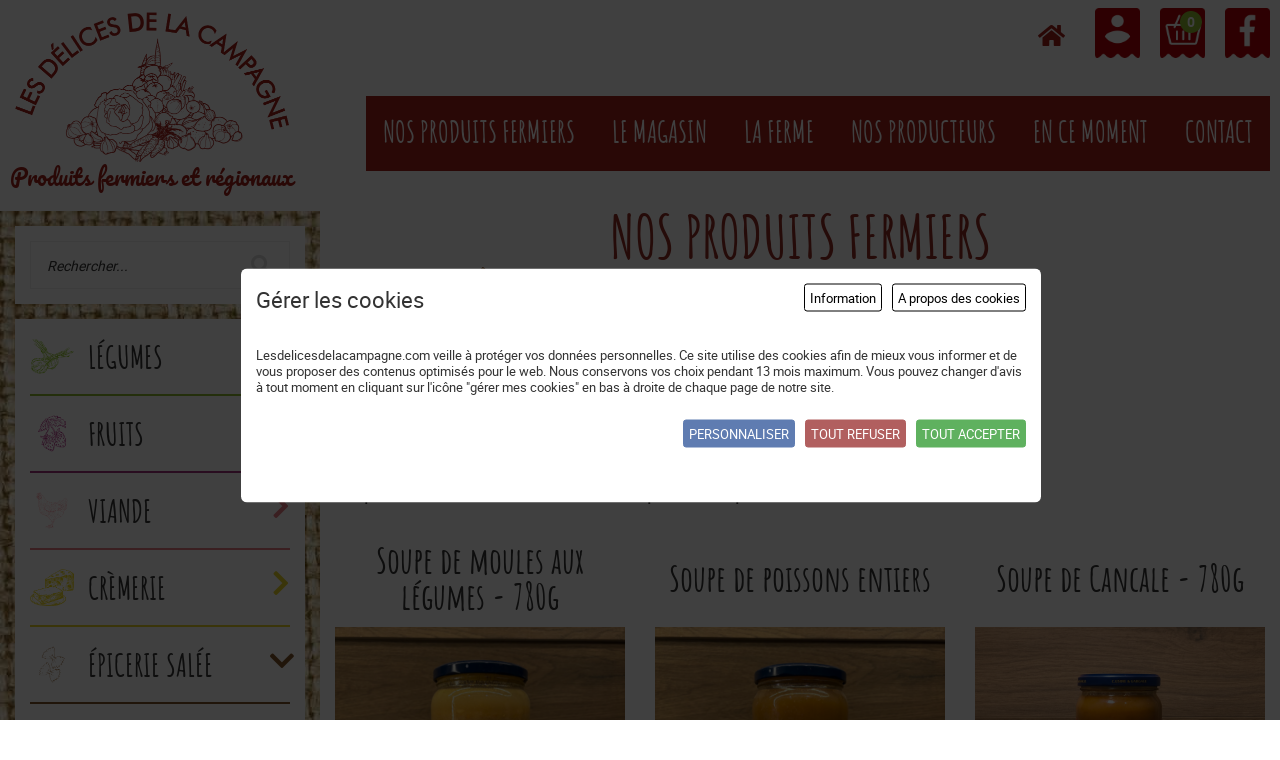

--- FILE ---
content_type: text/html; charset=UTF-8
request_url: https://www.lesdelicesdelacampagne.com/nos-produits-fermiers/epicerie-salee/soupes
body_size: 10429
content:
<!DOCTYPE html>
<html lang="fr">
    <head>
        <title>Les délices de la Campagne - Magasin de Produits fermiers Le Vivier sur Mer 35 - Épicerie salée<br />Soupes</title>
        <meta charset="UTF-8">
		<meta http-equiv="Content-Type" content="text/html; charset=utf-8" />
       
		<meta name="description" content="Soupes artisanales confectionnées par l'entreprise La cancalaise à Cancale." />
		<meta name="keywords" content="Soupes artisanales confectionnées par l'entreprise La cancalaise à Cancale." />
		
		  <meta name="viewport" content="width=device-width, initial-scale=1, maximum-scale=1" />
 <meta name="format-detection" content="telephone=no">
<base href="https://www.lesdelicesdelacampagne.com/" />

<!-- Favicons
	================================================== -->
<link rel="icon" type="image/png" href="https://www.lesdelicesdelacampagne.com/favicon-32x32.png" sizes="32x32" />
<link rel="icon" type="image/png" href="https://www.lesdelicesdelacampagne.com/favicon-16x16.png" sizes="16x16" />
<link rel="shortcut icon" type="image/x-icon" href="https://www.lesdelicesdelacampagne.com/favicon.ico" />

<!-- Fonts
================================================== -->
<link href="fonts/fontawesome/all.min.css" rel="stylesheet" type="text/css">
		
<!-- CSS
  ================================================== -->

<link rel="stylesheet" type="text/css" href="style/stylefont.css"/>
<link rel="stylesheet" type="text/css" href="style/jquery-ui.css"/>
<link rel="stylesheet" type="text/css" href="js/slick/slick.css"/>
<link rel="stylesheet" type="text/css" href="js/slick/slick-theme.css"/>
<link rel="stylesheet" type="text/css" href="style/modal.css"/>
<link rel="stylesheet" type="text/css" href="style/style.css"/>
<link rel="stylesheet" type="text/css" href="style/responsive.css"/>
		


<!-- JS
  ================================================== -->		
<script src="js/jquery2.1.4.min.js"></script>
<script src="js/jquery-ui.min.js" type="text/javascript"></script>
<script type="text/javascript" src="js/slick/slick.min.js"></script>

 
<script type="text/javascript">
		
	function utf8_to_b64(str) {
  return window.btoa(unescape(encodeURIComponent(str)));
}

function b64_to_utf8(str) {
  return decodeURIComponent(escape(window.atob(str)));
}
	
function setCookie(cname, cvalue, exdays) {
  var d = new Date();
  d.setTime(d.getTime() + (exdays*24*60*60*1000));
  var expires = "expires="+d.toUTCString();
    
  // règle le pb des caractères interdits
  if ('btoa' in window) {
    //cvalue = btoa(cvalue);
	cvalue = utf8_to_b64(cvalue);
  }
    
  document.cookie = cname + "=" + cvalue + "; " + expires+';path=/';
}
function saveCart(inCartItemsNum, cartArticles) {
  setCookie('inCartItemsNum', inCartItemsNum, 30);
  setCookie('ShopArticle', JSON.stringify(cartArticles), 30);
}
function getCookie(cname) {
  var name = cname + "=";
  var ca = document.cookie.split(';');
  
  for(var i = 0; i < ca.length; i++) {
    var c = ca[i];
    while (c[0] == ' ') {
      c = c.substring(1);
    }
   // alert(name.length);
    if (c.indexOf(name) != -1) {
	
	
      if ('btoa' in window) {
        //return atob(c.substring(name.length,c.length));
        return b64_to_utf8(c.substring(name.length,c.length));
      }
      else {
        return c.substring(name.length,c.length);
      }
    }
  }
  return false;
}
// variables pour stocker le nombre d'articles et leurs noms
var inCartItemsNum;
var cartArticles;
 
// affiche/cache les éléments du panier selon s'il contient des produits
 /*function cartEmptyToggle() {
 if (inCartItemsNum > 0) {
    $('#cart-dropdown .hidden').removeClass('hidden');
    $('#empty-cart-msg').hide();
  }
  
  else {
    $('#cart-dropdown .go-to-cart').addClass('hidden');
    $('#empty-cart-msg').show();
  }
}
 */
// récupère les informations stockées dans les cookies
inCartItemsNum = parseInt(getCookie('inCartItemsNum') ? getCookie('inCartItemsNum') : 0);
cartArticles = getCookie('ShopArticle') ? JSON.parse(getCookie('ShopArticle')) : [];
 
//cartEmptyToggle();
 
// affiche le nombre d'article du panier dans le widget
jQuery('#in-cart-items-num').html(inCartItemsNum);
 
// hydrate le panier
/*
var items = '';
cartArticles.forEach(function(v) {
   items += '<li id="'+ v.id +'"><a href="'+ v.url +'">'+ v.name +'<br><small>Quantité : <span class="qt">'+ v.qt +'</span></small></a></li>';
});
 
$('#cart-dropdown').prepend(items);
*/
</script>
<script type="text/javascript">

jQuery(document).ready(function(){
	jQuery('.acheter').on('click', function() {
	
  // récupération des infos du produit
  var $this = jQuery(this);
  var id = $this.attr('data-id');
  
  var price = $this.attr('data-price');
  var qt = $('input#qte').val();
  
 //On recup les quantité :
	//var qt = $("#qte_"+id).val();
	
  // mise à jour du nombre de produit dans le widget
var newArticle = true;
  
  // vérifie si l'article est pas déjà dans le panier
   cartArticles.forEach(function(v) {
    // si l'article est déjà présent, on incrémente la quantité
   if (v.id == id) {
   
      newArticle = false;
      //alert("L'article est déjà dans votre panier !");
	  jQuery("div#section_tarif").html("");
	  $('#produit_existant').modal('toggle');
	
    }
  });
  
  // s'il est nouveau, on l'ajoute
  if (newArticle) {
	  
	  cartArticles.push({
								  id: id,
								  qt: qt
								});
								//Mise à jour du widget :
								inCartItemsNum += parseInt(qt);
								jQuery('#in-cart-items-num').html(inCartItemsNum);
								
								//Total widget panier :
										var total_widget_panier_old = jQuery('#total_widget_panier').html();
										//On ajoute le prix de l'article :
										var total_com = parseInt(qt)*parseFloat(price);
										var total_widget = (Number(total_widget_panier_old)+Number(total_com)).toFixed(2);
										jQuery('#total_widget_panier').html(total_widget);
	
										jQuery("div#section_tarif").html('Produit ajouté');
										$('#produit_ajoute').modal('toggle');
										saveCart(inCartItemsNum, cartArticles);
										
  
	
  }
 
  
  
});
});


	</script>				
	  
	
    </head>
	<body class="royal_preloader">	
	
	<div id="royal_preloader"></div>
	<div id="referencement">Les délices de la campagne assure la vente de produits fermiers dans son magasin au Vivier sur Mer (Ille et Vilaine, 35) et aussi la vente de ligne de fruits, légumes, paniers garnis...</div>
	<div id="global">
	
	<header id="header" class="">
	<div id="content_header">
	
		<div class="centrer">
		<div class="padding_lr">
		<div id="switch_menu_desktop" class="cache_desktop" onclick="myFunction(this)">
		  <div class="bar1"></div>
		  <div class="bar2"></div>
		  <div class="bar3"></div>
		</div>
<a href="https://fr-fr.facebook.com/lesdelicesdelacampagne" id="picto_facebook" target="_blank" class="picto_top  "   ></a>
<a href="https://www.lesdelicesdelacampagne.com/mon-compte/mon-panier" id="picto_cart"  class="picto_top  "   ><span class="cart-items-count count" id="in-cart-items-num">0</span></a>


                    	
                        	<a href="https://www.lesdelicesdelacampagne.com/mon-compte" id="picto_compte" class="picto_top  "   ></a>
                     
						




<a href="https://www.lesdelicesdelacampagne.com" id="lien_home" class="picto_top "><i class="fa fas fa-home"></i></a>

	<a href="https://www.lesdelicesdelacampagne.com" id="logo"><img src="img/maquette/logo.png" width="274" /><br />Produits fermiers et régionaux</a>
	
	<div class="clear"></div>
	</div>
	
	</div>
	<div id="content_menu">
	<div class="centrer">
	
	<ul id="menu" class="top_menu_ferme"><li class="cache_desktop"><a href="https://www.lesdelicesdelacampagne.com" alt="Accueil">Accueil</a></li><li id="menu_boutique" class="    actif"><span alt="Nos produits fermiers">Nos produits fermiers<i class="fas fa-chevron-right cache_desktop" style="color:#ffffff"></i></span><ul class="dropdown"><li><a href="https://www.lesdelicesdelacampagne.com/nos-produits-fermiers/legumes" title="Légumes" ><img src="img/produit_categorie/larg/larg_20210412152952legumes-picto.png" class="menu_picto" />Légumes</a></li><li><a href="https://www.lesdelicesdelacampagne.com/nos-produits-fermiers/fruits" title="Fruits" ><img src="img/produit_categorie/larg/larg_20210412153026fruits-picto.png" class="menu_picto" />Fruits</a></li><li><a href="https://www.lesdelicesdelacampagne.com/nos-produits-fermiers/viande" title="Viande" ><img src="img/produit_categorie/larg/larg_20210412162513viande-picto.png" class="menu_picto" />Viande</a></li><li><a href="https://www.lesdelicesdelacampagne.com/nos-produits-fermiers/cremerie" title="Crèmerie" ><img src="img/produit_categorie/larg/larg_20210412153225fromage-picto.png" class="menu_picto" />Crèmerie</a></li><li><a href="https://www.lesdelicesdelacampagne.com/nos-produits-fermiers/epicerie-salee" title="Épicerie salée" ><img src="img/produit_categorie/larg/larg_20210412153620epicerie-salee-picto.png" class="menu_picto" />Épicerie salée</a></li><li><a href="https://www.lesdelicesdelacampagne.com/nos-produits-fermiers/epicerie-sucree" title="Épicerie sucrée" ><img src="img/produit_categorie/larg/larg_20210412153751epicerie-sucree-picto.png" class="menu_picto" />Épicerie sucrée</a></li><li><a href="https://www.lesdelicesdelacampagne.com/nos-produits-fermiers/boissons" title="Boissons" ><img src="img/produit_categorie/larg/larg_20210412153936boissons-picto.png" class="menu_picto" />Boissons</a></li><li><a href="https://www.lesdelicesdelacampagne.com/nos-produits-fermiers/coffrets-cadeaux" title="Coffrets cadeaux" ><img src="img/produit_categorie/larg/larg_20210412154141coffrets-gourmands-picto.png" class="menu_picto" />Coffrets cadeaux</a></li><li><a href="https://www.lesdelicesdelacampagne.com/nos-produits-fermiers/espace-entreprises" title="Espace Entreprises" ><img src="img/produit_categorie/larg/larg_20250603172829sans_titre-11-removebg-preview.jpeg" class="menu_picto" />Espace Entreprises</a></li></ul></li><li class="    "><a href="https://www.lesdelicesdelacampagne.com/le-magasin" alt="Le magasin">Le magasin</a></li><li class="    "><a href="https://www.lesdelicesdelacampagne.com/la-ferme" alt="La ferme">La ferme</a></li><li class="    "><a href="https://www.lesdelicesdelacampagne.com/nos-producteurs" alt="Nos producteurs">Nos producteurs</a></li><li class="    "><a href="https://www.lesdelicesdelacampagne.com/coup-de-coeur" alt="En ce moment">En ce moment</a></li><li class="   last "><a href="https://www.lesdelicesdelacampagne.com/contact" alt="Contact">Contact</a></li></ul>
		
		<div class="clear"></div>
		</div>
		
	</div>
	
	</div>
	
	
</header> 
<div id="fond_page_boutique">
	<div class="centrer">
	<div class="widget_recherche_smart cache_desktop">
               <form action="https://www.lesdelicesdelacampagne.com/nos-produits-fermiers" method="POST" style="border:1px solid #cccccc">
			  <div class="input-group input-group-lg">
               
				<input type="text" class="form-control" name="motcle" placeholder="Rechercher...">
                <span class="input-group-btn"><button class="btn btn-default" type="submit"><i class="fa fa-search fa-lg"></i></button></span>
				
			</div>
			</form>
	</div>
	<select id="lien_smart_rayon" class="cache_desktop">
		<option value="0">Nos rayons</option>
						<option value="https://www.lesdelicesdelacampagne.com/nos-produits-fermiers/legumes">Légumes</option>
								<option value="https://www.lesdelicesdelacampagne.com/nos-produits-fermiers/fruits">Fruits</option>
								<option value="https://www.lesdelicesdelacampagne.com/nos-produits-fermiers/viande">Viande</option>
											<option value="https://www.lesdelicesdelacampagne.com/nos-produits-fermiers/viande/volaille">&nbsp;&nbsp;&nbsp;Volaille</option>
														<option value="https://www.lesdelicesdelacampagne.com/nos-produits-fermiers/viande/boeuf">&nbsp;&nbsp;&nbsp;Boeuf</option>
														<option value="https://www.lesdelicesdelacampagne.com/nos-produits-fermiers/viande/porc">&nbsp;&nbsp;&nbsp;Porc</option>
														<option value="https://www.lesdelicesdelacampagne.com/nos-produits-fermiers/viande/veau">&nbsp;&nbsp;&nbsp;Veau</option>
														<option value="https://www.lesdelicesdelacampagne.com/nos-produits-fermiers/viande/colis-de-viande">&nbsp;&nbsp;&nbsp;Colis de viande</option>
														<option value="https://www.lesdelicesdelacampagne.com/nos-produits-fermiers/viande/poissons">&nbsp;&nbsp;&nbsp;Poissons</option>
											<option value="https://www.lesdelicesdelacampagne.com/nos-produits-fermiers/cremerie">Crèmerie</option>
											<option value="https://www.lesdelicesdelacampagne.com/nos-produits-fermiers/cremerie/glace-de-la-ferme">&nbsp;&nbsp;&nbsp;Glace de la ferme</option>
														<option value="https://www.lesdelicesdelacampagne.com/nos-produits-fermiers/cremerie/beurre-cremes-et-oeufs">&nbsp;&nbsp;&nbsp;Beurre, Crèmes et  Oeufs</option>
														<option value="https://www.lesdelicesdelacampagne.com/nos-produits-fermiers/cremerie/lait">&nbsp;&nbsp;&nbsp;Lait</option>
														<option value="https://www.lesdelicesdelacampagne.com/nos-produits-fermiers/cremerie/fromage">&nbsp;&nbsp;&nbsp;Fromage</option>
														<option value="https://www.lesdelicesdelacampagne.com/nos-produits-fermiers/cremerie/desserts">&nbsp;&nbsp;&nbsp;Desserts</option>
											<option value="https://www.lesdelicesdelacampagne.com/nos-produits-fermiers/epicerie-salee">Épicerie salée</option>
											<option value="https://www.lesdelicesdelacampagne.com/nos-produits-fermiers/epicerie-salee/soupes">&nbsp;&nbsp;&nbsp;Soupes</option>
														<option value="https://www.lesdelicesdelacampagne.com/nos-produits-fermiers/epicerie-salee/pates-et-farine">&nbsp;&nbsp;&nbsp;Pâtes et farine</option>
														<option value="https://www.lesdelicesdelacampagne.com/nos-produits-fermiers/epicerie-salee/condiments">&nbsp;&nbsp;&nbsp;Condiments</option>
														<option value="https://www.lesdelicesdelacampagne.com/nos-produits-fermiers/epicerie-salee/pate-rillettes">&nbsp;&nbsp;&nbsp;Pâté & rillettes</option>
														<option value="https://www.lesdelicesdelacampagne.com/nos-produits-fermiers/epicerie-salee/toasts-et-gateaux">&nbsp;&nbsp;&nbsp;Toasts et gâteaux</option>
											<option value="https://www.lesdelicesdelacampagne.com/nos-produits-fermiers/epicerie-sucree">Épicerie sucrée</option>
											<option value="https://www.lesdelicesdelacampagne.com/nos-produits-fermiers/epicerie-sucree/biscuits-confiseries">&nbsp;&nbsp;&nbsp;Biscuits & Confiseries</option>
														<option value="https://www.lesdelicesdelacampagne.com/nos-produits-fermiers/epicerie-sucree/miel-confiture-caramel">&nbsp;&nbsp;&nbsp;Miel, Confiture & Caramel</option>
											<option value="https://www.lesdelicesdelacampagne.com/nos-produits-fermiers/boissons">Boissons</option>
											<option value="https://www.lesdelicesdelacampagne.com/nos-produits-fermiers/boissons/cidre">&nbsp;&nbsp;&nbsp;Cidre</option>
														<option value="https://www.lesdelicesdelacampagne.com/nos-produits-fermiers/boissons/bieres">&nbsp;&nbsp;&nbsp;Bières</option>
														<option value="https://www.lesdelicesdelacampagne.com/nos-produits-fermiers/boissons/vin-et-mousseux">&nbsp;&nbsp;&nbsp;Vin et Mousseux</option>
														<option value="https://www.lesdelicesdelacampagne.com/nos-produits-fermiers/boissons/alcool-aperitif">&nbsp;&nbsp;&nbsp;Alcool & Apéritif</option>
														<option value="https://www.lesdelicesdelacampagne.com/nos-produits-fermiers/boissons/the-cafe">&nbsp;&nbsp;&nbsp;Thé & Café</option>
														<option value="https://www.lesdelicesdelacampagne.com/nos-produits-fermiers/boissons/jus-de-fruits-et-boissons-sans-alcool">&nbsp;&nbsp;&nbsp;Jus de fruits et Boissons sans alcool</option>
											<option value="https://www.lesdelicesdelacampagne.com/nos-produits-fermiers/coffrets-cadeaux">Coffrets cadeaux</option>
								<option value="https://www.lesdelicesdelacampagne.com/nos-produits-fermiers/espace-entreprises">Espace Entreprises</option>
					</select>
	<div class="clear"></div>
		

<div id="sidebar">
 <div class="widget_recherche">
               <form action="https://www.lesdelicesdelacampagne.com/nos-produits-fermiers" method="POST" id="form_search">
			  <div class="input-group input-group-lg">
               
				<input type="text" class="form-control" name="motcle" placeholder="Rechercher...">
                <span class="input-group-btn"><button class="btn btn-default" type="submit"><i class="fa fa-search fa-lg"></i></button></span>
				
			</div>
			</form>
	</div>	<div class="clear"></div>
		<ul id="liste_cat">
								<li><a class="niv1   " href="https://www.lesdelicesdelacampagne.com/nos-produits-fermiers/legumes" style="border-color:#8ebc2f;background-image:url(img/produit_categorie/larg/larg_20210412152952legumes-picto.png">Légumes<i class="fas fa-chevron-right" style="color:#8ebc2f"></i></a>
										<li><a class="niv1   " href="https://www.lesdelicesdelacampagne.com/nos-produits-fermiers/fruits" style="border-color:#a3347f;background-image:url(img/produit_categorie/larg/larg_20210412153026fruits-picto.png">Fruits<i class="fas fa-chevron-right" style="color:#a3347f"></i></a>
										<li><span class="niv1   " style="border-color:#e87c83;background-image:url(img/produit_categorie/larg/larg_20210412162513viande-picto.png">Viande<i class="fas fa-chevron-right" style="color:#e87c83"></i></span>
											<ul style="border-color:#e87c83">
														<li><a class=" " href="https://www.lesdelicesdelacampagne.com/nos-produits-fermiers/viande/volaille">Volaille</a></li>
														
														<li><a class=" " href="https://www.lesdelicesdelacampagne.com/nos-produits-fermiers/viande/boeuf">Boeuf</a></li>
														
														<li><a class=" " href="https://www.lesdelicesdelacampagne.com/nos-produits-fermiers/viande/porc">Porc</a></li>
														
														<li><a class=" " href="https://www.lesdelicesdelacampagne.com/nos-produits-fermiers/viande/veau">Veau</a></li>
														
														<li><a class=" " href="https://www.lesdelicesdelacampagne.com/nos-produits-fermiers/viande/colis-de-viande">Colis de viande</a></li>
														
														<li><a class=" " href="https://www.lesdelicesdelacampagne.com/nos-produits-fermiers/viande/poissons">Poissons</a></li>
														
												</ul>
											<div class="clear"></div>
					</li>
									<li><span class="niv1   " style="border-color:#e9d529;background-image:url(img/produit_categorie/larg/larg_20210412153225fromage-picto.png">Crèmerie<i class="fas fa-chevron-right" style="color:#e9d529"></i></span>
											<ul style="border-color:#e9d529">
														<li><a class=" " href="https://www.lesdelicesdelacampagne.com/nos-produits-fermiers/cremerie/glace-de-la-ferme">Glace de la ferme</a></li>
														
														<li><a class=" " href="https://www.lesdelicesdelacampagne.com/nos-produits-fermiers/cremerie/beurre-cremes-et-oeufs">Beurre, Crèmes et  Oeufs</a></li>
														
														<li><a class=" " href="https://www.lesdelicesdelacampagne.com/nos-produits-fermiers/cremerie/lait">Lait</a></li>
														
														<li><a class=" " href="https://www.lesdelicesdelacampagne.com/nos-produits-fermiers/cremerie/fromage">Fromage</a></li>
														
														<li><a class=" " href="https://www.lesdelicesdelacampagne.com/nos-produits-fermiers/cremerie/desserts">Desserts</a></li>
														
												</ul>
											<div class="clear"></div>
					</li>
									<li><span class="niv1  active open " style="border-color:#815528;background-image:url(img/produit_categorie/larg/larg_20210412153620epicerie-salee-picto.png">Épicerie salée<i class="fas fa-chevron-right" style="color:#815528"></i></span>
											<ul style="border-color:#815528">
														<li><a class=" active "  href="https://www.lesdelicesdelacampagne.com/nos-produits-fermiers/epicerie-salee/soupes"><i class="fas fa-chevron-right" style="color:#815528"></i> Soupes</a></li>
														
														<li><a class=" " href="https://www.lesdelicesdelacampagne.com/nos-produits-fermiers/epicerie-salee/pates-et-farine">Pâtes et farine</a></li>
														
														<li><a class=" " href="https://www.lesdelicesdelacampagne.com/nos-produits-fermiers/epicerie-salee/condiments">Condiments</a></li>
														
														<li><a class=" " href="https://www.lesdelicesdelacampagne.com/nos-produits-fermiers/epicerie-salee/pate-rillettes">Pâté & rillettes</a></li>
														
														<li><a class=" " href="https://www.lesdelicesdelacampagne.com/nos-produits-fermiers/epicerie-salee/toasts-et-gateaux">Toasts et gâteaux</a></li>
														
												</ul>
											<div class="clear"></div>
					</li>
									<li><span class="niv1   " style="border-color:#2b8ee3;background-image:url(img/produit_categorie/larg/larg_20210412153751epicerie-sucree-picto.png">Épicerie sucrée<i class="fas fa-chevron-right" style="color:#2b8ee3"></i></span>
											<ul style="border-color:#2b8ee3">
														<li><a class=" " href="https://www.lesdelicesdelacampagne.com/nos-produits-fermiers/epicerie-sucree/biscuits-confiseries">Biscuits & Confiseries</a></li>
														
														<li><a class=" " href="https://www.lesdelicesdelacampagne.com/nos-produits-fermiers/epicerie-sucree/miel-confiture-caramel">Miel, Confiture & Caramel</a></li>
														
												</ul>
											<div class="clear"></div>
					</li>
									<li><span class="niv1   " style="border-color:#f67a08;background-image:url(img/produit_categorie/larg/larg_20210412153936boissons-picto.png">Boissons<i class="fas fa-chevron-right" style="color:#f67a08"></i></span>
											<ul style="border-color:#f67a08">
														<li><a class=" " href="https://www.lesdelicesdelacampagne.com/nos-produits-fermiers/boissons/cidre">Cidre</a></li>
														
														<li><a class=" " href="https://www.lesdelicesdelacampagne.com/nos-produits-fermiers/boissons/bieres">Bières</a></li>
														
														<li><a class=" " href="https://www.lesdelicesdelacampagne.com/nos-produits-fermiers/boissons/vin-et-mousseux">Vin et Mousseux</a></li>
														
														<li><a class=" " href="https://www.lesdelicesdelacampagne.com/nos-produits-fermiers/boissons/alcool-aperitif">Alcool & Apéritif</a></li>
														
														<li><a class=" " href="https://www.lesdelicesdelacampagne.com/nos-produits-fermiers/boissons/the-cafe">Thé & Café</a></li>
														
														<li><a class=" " href="https://www.lesdelicesdelacampagne.com/nos-produits-fermiers/boissons/jus-de-fruits-et-boissons-sans-alcool">Jus de fruits et Boissons sans alcool</a></li>
														
												</ul>
											<div class="clear"></div>
					</li>
									<li><a class="niv1   " href="https://www.lesdelicesdelacampagne.com/nos-produits-fermiers/coffrets-cadeaux" style="border-color:#f1ac6c;background-image:url(img/produit_categorie/larg/larg_20210412154141coffrets-gourmands-picto.png">Coffrets cadeaux<i class="fas fa-chevron-right" style="color:#f1ac6c"></i></a>
										<li><a class="niv1   " href="https://www.lesdelicesdelacampagne.com/nos-produits-fermiers/espace-entreprises" style="border-color:#a3347f;background-image:url(img/produit_categorie/larg/larg_20250603172829sans_titre-11-removebg-preview.jpeg">Espace Entreprises<i class="fas fa-chevron-right" style="color:#a3347f"></i></a>
							</ul>
		
		<div class="widget_boutique">
											<img src="img/maquette/commande-main.png" width="60" />
											<div class="titre_widget">
											<div class="bg_back" style="background-color:#ff7b3a;border:1px solid #ff7b3a"></div>
											Commandez
											
											</div>
											<span>Vos produits fermiers,</span>
											<img src="img/maquette/commande-voiture.png" width="88" />
											<div class="titre_widget" style="width:75%">
											<div class="bg_back" style="background-color:#ff7b3a;border:1px solid #ff7b3a"></div>
											Venez les récupérer
											
											</div>
											<span>en magasin !</span>
										
										</div>
		</div>	
		<div id="col_boutique">
			<div class="padding_lr">
			<div id="titre_boutique" style="background-image:url(img/produit_categorie/larg/larg_20210412153620epicerie-salee-picto.png);">
				<h1>Nos produits fermiers
</h1>
				<div class="titre_widget">
					<div class="bg_back" style="background-color:#815528"></div>
					Épicerie salée<br />Soupes				</div>
			
			</div>
			<p>Soupes artisanales confectionnées par l'entreprise La cancalaise à Cancale.</p>
		</div>
									<a href="https://www.lesdelicesdelacampagne.com/nos-produits-fermiers/epicerie-salee/soupes/soupe-de-moules-aux-legumes-780g" class="shop-item">
								<h3><span>Soupe de moules aux légumes - 780g</span></h3>
								<div class="product-image"><img src="img/produit/larg/larg_202501231452253.png" /></div>
								<div class="product-details">
									<p class="desc_prod">Plongez dans les saveurs de la mer avec une...</p>
									
									<div class="block_tarif">
																		
									 									  <p class="prod_tarif">9.95 €</p>
									  									  </div>
									  <span class="bt_prod">Je commande</span>
									
									  <div class="clear"></div>
									  </div>
								</a>
							  							<a href="https://www.lesdelicesdelacampagne.com/nos-produits-fermiers/epicerie-salee/soupes/soupe-de-poissons-entiers-85cl" class="shop-item">
								<h3><span>Soupe de poissons entiers</span></h3>
								<div class="product-image"><img src="img/produit/larg/larg_202501231452404.png" /></div>
								<div class="product-details">
									<p class="desc_prod">Une délicieuse soupe aux poissons pêchés sur...</p>
									
									<div class="block_tarif">
									À partir de 									
									 									  <p class="prod_tarif">5.25 €</p>
									  									  </div>
									  <span class="bt_prod">Je commande</span>
									
									  <div class="clear"></div>
									  </div>
								</a>
							  							<a href="https://www.lesdelicesdelacampagne.com/nos-produits-fermiers/epicerie-salee/soupes/soupe-de-cancale-780g" class="shop-item">
								<h3><span>Soupe de Cancale - 780g</span></h3>
								<div class="product-image"><img src="img/produit/larg/larg_20251021172522617f00d4-cef6-46f7-b777-b07b93da194d.png" /></div>
								<div class="product-details">
									<p class="desc_prod">Poissons, Moules, Homard</p>
									
									<div class="block_tarif">
																		
									 									  <p class="prod_tarif">11.80 €</p>
									  									  </div>
									  <span class="bt_prod">Je commande</span>
									
									  <div class="clear"></div>
									  </div>
								</a>
							  							<a href="https://www.lesdelicesdelacampagne.com/nos-produits-fermiers/epicerie-salee/soupes/rouille-90g" class="shop-item">
								<h3><span>Rouille  - 90g</span></h3>
								<div class="product-image"><img src="img/produit/larg/larg_202501231531263.png" /></div>
								<div class="product-details">
									<p class="desc_prod">Ajoutez une touche méditerranéenne à vos plats...</p>
									
									<div class="block_tarif">
																		
									 									  <p class="prod_tarif">3.45 €</p>
									  									  </div>
									  <span class="bt_prod">Je commande</span>
									
									  <div class="clear"></div>
									  </div>
								</a>
							  			<div class="clear"></div>
					</div>
	<div class="clear"></div>
</div>
</div>
<script type="text/javascript">
jQuery(document).ready(function(){
	
	jQuery('ul#liste_cat li span').click(function(){
		if ( jQuery(this).is('.open') ) {
			jQuery(this).removeClass('open').closest('li').find('ul').slideUp();		
		} else {
			jQuery('ul#liste_cat li span').removeClass('open');
			jQuery('ul#liste_cat li ul').slideUp();
			jQuery(this).addClass('open').closest('li').find('ul').slideDown();					
		}

		return false;
	});
	
	
	  // $(document).on('click', '.mobile-button', function() {
		  
		  // if ( jQuery(this).is('.open') ) {
		  // jQuery('.has-child').removeClass('open').closest('li').find('.r-head-drop-lvl2').slideUp();
		  // }
                // $(this).toggleClass('open');
                // $('#menu_smart').slideToggle();
            // });

            // $(document).on('click', '#menu_smart .has_child', function() {
                // $(this).toggleClass('open').next().slideToggle();
            // });
});
</script>	
<footer>
<div class="centrer">
		<div id="footer">
			<div class="col_footer">
				<div id="titre_footer"><strong>Les Délices de la campagne</strong></div>
				<p>58 rue de la Grève<br /><strong>35960 Le Vivier sur Mer</strong><br /><a style="color:white" href="tel:02 99 48 84 51">Tél. 02 99 48 84 51</a></p>
				<img src="img/maquette/LesDelicesDeLaCampagne-acces.png" id="plan_footer2" />
			</div>
			<div class="col_footer">
				<ul>
					<li><a href="https://www.lesdelicesdelacampagne.com/nos-produits-fermiers">Nos produits fermiers</a></li>
					<li><a href="https://www.lesdelicesdelacampagne.com/le-magasin">Le magasin</a></li>
					<li><a href="https://www.lesdelicesdelacampagne.com/la-ferme">La ferme</a></li>
				</ul>
				<ul>
					<li><a href="https://www.lesdelicesdelacampagne.com/nos-producteurs">Nos producteurs</a></li>
					<li><a href="https://www.lesdelicesdelacampagne.com/coup-de-coeur">Coup de coeur</a></li>
					<li><a href="https://www.lesdelicesdelacampagne.com/contact">Contact</a></li>
					<li id="li_facebook"><a target="_blank" href="https://fr-fr.facebook.com/lesdelicesdelacampagne"><i class="fab fa-facebook-square"></i></a></li>
				
				</ul>
				<div class="clear"></div>
			</div>
			<div class="col_footer" id="carto">
				<img src="img/maquette/LesDelicesDeLaCampagne-acces.png" id="plan_footer" />
			</div>
			
			<div class="clear"></div>
		</div>
	
	
	</div>
	</footer>
	<div class="centrer">
	<div class="padding_lr">
	<ul id="signature">
	<li><a href="https://www.lesdelicesdelacampagne.com/mentions-legales">Mentions légales</a></li> | <li><a href="https://www.lesdelicesdelacampagne.com/plan-du-site">Plan du site</a></li> | <li><a href="https://www.lesdelicesdelacampagne.com/conditions-generales-de-vente">CGV</a></li> | <li><a href="#modalCookie" data-toggle="modal" data-target="#modalCookie" data-backdrop="static" data-keyboard="false">Gérer mes cookies</a></li> | <li><a href="https://www.macharo.com" target="_blank">Création : Macharo.com</a></li></ul>
	</div>
	</div>
	</div>
	<script type="text/javascript" src="js/royal_preloader.min.js"></script>
	<script type="text/javascript" src="js/jquery.waypoints.min.js"></script>
<script type="text/javascript" src="js/jquery.easing.1.3.js"></script>
<script type="text/javascript" src="js/bootstrap.js"></script>
	<script type="text/javascript">
(function($) { "use strict";
	//Preloader
	Royal_Preloader.config({
        mode:        'progress',
		background     : '#fff',
		showProgress   : true,
		showPercentage : false
	});

	
	 $('[data-inview-showup]').each(function(){
        var $el = $(this);
        $el.addClass('inview-showup');
        new Waypoint({
            element: $el,
            handler: function(direction) {
                $el.removeClass('inview-showup');
                var showupClasses = $el.data('inviewShowup');
                if( showupClasses ){
                    $el.addClass(showupClasses);
                }
                this.destroy();
            },
            offset : '100%',
            group : 'inview'
        });
    });
	
	 $('[data-inview-showleft]').each(function(){
        var $el = $(this);
        $el.addClass('inview-showleft');
        new Waypoint({
            element: $el,
            handler: function(direction) {
                $el.removeClass('inview-showleft');
                var showleftClasses = $el.data('inviewShowleft');
                if( showleftClasses ){
                    $el.addClass(showleftClasses);
                }
                this.destroy();
            },
            offset : '100%',
            group : 'inview'
        });
    });
	
	$('[data-inview-showright]').each(function(){
        var $el = $(this);
        $el.addClass('inview-showright');
        new Waypoint({
            element: $el,
            handler: function(direction) {
                $el.removeClass('inview-showright');
                var showrightClasses = $el.data('inviewShowright');
                if( showrightClasses ){
                    $el.addClass(showrightClasses);
                }
                this.destroy();
            },
            offset : '100%',
            group : 'inview'
        });
    });
	
	//Scroll back to top
	
		var offset = 450;
		var duration = 500;
		jQuery(window).scroll(function() {
			if (jQuery(this).scrollTop() > offset) {
				jQuery('.scroll-to-top').fadeIn(duration);
			} else {
				jQuery('.scroll-to-top').fadeOut(duration);
			}
		});
				
		jQuery('.scroll-to-top').on('click', function(event) {
			event.preventDefault();
			jQuery('html, body').animate({scrollTop: 0}, duration);
			return false;
		})
		
		


	
})(jQuery);


</script> 
<script type="text/javascript">
jQuery(window).load(function(){
		jQuery('.nav-sidebar').animate({'left': '-500px'});
		jQuery('.vnav-btn').addClass('closed');
	});
	
	jQuery(document).ready(function () {
				
		jQuery('.vnav-btn').on('click', function () {	
			if (jQuery(this).hasClass('open')) {
				jQuery('.nav-sidebar').animate({'left': '-500px'});
			} 
			else {
				if (jQuery(this).hasClass('closed')) {
				jQuery('.nav-sidebar').animate({'left': '0'});
				}
			}
		});
	

//============== Transparent Part ===========//	
	    jQuery('.nav-transparent-area').fadeOut(500);	
		jQuery('.vnav-btn').on('click', function () {	
			if (jQuery(this).hasClass('open')) {
				jQuery('.nav-transparent-area').animate({'left': '100%'});
			} 
			else {
				if (jQuery(this).hasClass('closed')) {
				jQuery('.nav-transparent-area').fadeIn(500);
				}
			}
		});
						
		jQuery('.nav-transparent-area').on('click', function () {	
				jQuery('.nav-sidebar').animate({'left': '-500px'});
				jQuery('.nav-transparent-area').fadeOut(500);
				jQuery('.vnav-btn').addClass('closed');
			});
			
//==============close btn ===========//		
		jQuery('.vnav-close ').on('click', function () {	
				jQuery('.nav-sidebar').animate({'left': '-500px'});
				jQuery('.nav-transparent-area').fadeOut(500);
				jQuery('.vnav-btn').addClass('closed');
			}); 				
	});
	

$('a[href="#intro"]').on('click',function(){
	$('html, body').animate({scrollTop: $("#intro").offset().top}, 1350, "easeInOutQuint");
	return false;
});
$('a[href="#global"]').on('click',function(){
	$('html, body').animate({scrollTop: $("#global").offset().top}, 1350, "easeInOutQuint");
	return false;
});
</script>	
<script type="text/javascript">
jQuery(document).ready(function(){
jQuery("#connexion_news").submit(function(e){
	e.preventDefault();
			var result = true;
			var mail_user;
			var lang = 'fr';
			
			var validite = valid_form_user();
			
			if(validite== false){
				result = false;
				//document.getElementById('message1').style.display='block';
			}
			else{
				
				mail_user =  jQuery("#contact_news").val();
				
				//requete en ajax pour ajouter le nouveau contact :
				jQuery.ajax({
					   type: "POST",
					   url: "ajax/newsletter.php",
					   data: "data="+mail_user+":"+lang,
					   async: true,
					   success: function(msg){
						if(jQuery('div#connect' , msg).html()==1){
							//connexion ok, on redirige vers l'accueil pro
							//document.location.href="/espace_pro/index.php";
							jQuery("#message_pro").html(jQuery('div#message' , msg).html());
							
							jQuery("#contact_news").css("display", "none");
							jQuery("#intro_news").css("display", "none");
							jQuery("#bt_envoyer").css("display", "none");
							jQuery("#politique_news").css("display", "none");
							
						}
						else{
							
							jQuery("#message_pro").html(jQuery('div#message' , msg).html());
							
						}
						 //jQuery('#widget_carnet').html(jQuery('div#content_widget_carnet1' , msg).html());
						 
						 
						 //jQuery("#message_news").html(msg);
						 //On enleve le sablier :
						 //jQuery("#patience").css("display","none");
						},
						complete: function(){
							
						}
			 });
			
			}
			
			
			// if(result==true){
				// //on affiche le patienter
				// document.getElementById('loading1').style.display='block';
			// }
			return false;
			
		});
		
		function valid_form_user(){
		var result = true;
		var mail_user;
		
		mail_user =  jQuery("#contact_news").val();
					
			
		
		if(mail_user=='' || mail_user=='E-mail'){
			//document.getElementById('mail_user').style.backgroundColor='#fce5f1';
			//document.getElementById('mail_user').style.border='1px solid #999999';
			document.getElementById('contact_news').style.border='2px solid #bc2334';
			document.getElementById('contact_news').focus();
			result = false;
		}
		else{
			if(bonmail(mail_user)==false){
				document.getElementById('contact_news').style.border='2px solid #bc2334';
				document.getElementById('contact_news').focus();
				result = false;
			}
			else{
				document.getElementById('contact_news').style.border='1px solid #fff';
				//document.getElementById('contact_news').style.backgroundColor='white';
			}
			
		}
		
		
		
			
		return result;
	
	}
})
	function bonmail(mailteste)

{
	var reg = new RegExp('^[a-z0-9]+([_|\.|-]{1}[a-z0-9]+)*@[a-z0-9]+([_|\.|-]{1}[a-z0-9]+)*[\.]{1}[a-z]{2,6}$', 'i');

	if(reg.test(mailteste))
	{
		return(true);
	}
	else
	{
		return(false);
	}
}
$("#menu li span").click(function(event) {
	event.preventDefault();
	if (document.body)
		{
		var larg = (document.body.clientWidth);
	
		}
	else
	{
	var larg = (window.innerWidth);
	
	}
	if(larg<=1100){
	if($(this).hasClass("ouvert")){
		 $( this ).removeClass( "ouvert" );
	   $(this).siblings('ul').slideUp('slow');
	   $(this).siblings('ul').removeClass('actif');
	}
	else{
		$( "#menu li span" ).each(function() {
	  $( this ).removeClass( "ouvert" );
	   $(this).siblings('ul').slideUp('slow');
	});
	
	$(this).toggleClass( "ouvert" );
    $(this).siblings('ul').slideToggle('slow');
    $(this).siblings('ul').toggleClass('actif');
	}
	}
});
function myFunction(x) {
  x.classList.toggle("change");
  if($("#menu").hasClass("top_menu_ferme")){
	   $("#menu").removeClass("top_menu_ferme");
				$("#menu").addClass("top_menu_ouvert");
  }
  else{
	  $("#menu").removeClass("top_menu_ouvert");
				$("#menu").addClass("top_menu_ferme");
  }
}
$('#lien_smart_rayon').change(function() {
  // set the window's location property to the value of the option the user has selected
  window.location = $(this).val();
});
</script>
<div class="modal tc-modal fade" id="modalCookie">
								<div class="modal-dialog modal-lg">
									<div class="modal-content modal-padding">
										<div class="modal-header">
											<a href="#" id="affiche_propos" class="lien_cookie_style">A propos des cookies</a>
											<a href="#" id="affiche_info" class="lien_cookie_style">Information</a>
											
											<h4 class="modal-title">Gérer les cookies</h4>
											<div class="clear"></div>
										</div>
										<div class="modal-body">
										<div id="cookie_info" style=""><p>Lesdelicesdelacampagne.com veille à protéger vos données personnelles. Ce site utilise des cookies afin de mieux vous informer et de vous proposer des contenus optimisés pour le web. Nous conservons vos choix pendant 13 mois maximum. Vous pouvez changer d'avis à tout moment en cliquant sur l'icône "gérer mes cookies" en bas à droite de chaque page de notre site.</p>
											<a href="#" id="accepter_cookie" class="lien_cookie_style">Tout accepter</a>
											<a href="#" id="refuser_cookie" class="lien_cookie_style">Tout refuser</a>
											<a href="#" id="personnaliser_cookie" class="lien_cookie_style">Personnaliser</a>
											<div class="clear"></div>
											<div id="content_personnaliser_cookie" style="display:none;">
																											<strong>Cookies nécessaires</strong>
															<p>Obligatoires – ne peuvent être désélectionnés. Les cookies nécessaires contribuent à rendre un site Web utilisable en activant des fonctions de base comme la navigation de page et l'accès aux zones sécurisées du site Web. Le site Web ne peut pas fonctionner correctement sans ces cookies.</p>
															
																															<div class="cookie_col1">Consentement</div>
																<div class="cookie_col2" >Paramètres d'autorisation des cookies</div>
																<div class="cookie_col3">persistant</div>
																<div class="cookie_col4" ><input type="checkbox" disabled checked style="width: 15px;height: 15px;margin-bottom: 5px;"/></div>
																<div class="clear"></div>
																																<div class="cookie_col1">Cookies de session</div>
																<div class="cookie_col2" >Conservent les paramètres utilisateur à travers la navigation du site</div>
																<div class="cookie_col3">Session</div>
																<div class="cookie_col4" ><input type="checkbox" disabled checked style="width: 15px;height: 15px;margin-bottom: 5px;"/></div>
																<div class="clear"></div>
																																<div class="cookie_col1">Panier d'achat</div>
																<div class="cookie_col2" >Mémorise le contenu de votre panier</div>
																<div class="cookie_col3">1 an</div>
																<div class="cookie_col4" ><input type="checkbox" disabled checked style="width: 15px;height: 15px;margin-bottom: 5px;"/></div>
																<div class="clear"></div>
																															<br />
																														<strong>Cookies de mesure d'audience</strong>
															<p>Statistiques de navigation : vos pages visitées, votre emplacement et votre région, suivi du temps passé sur chaque page</p>
															
																															<div class="cookie_col1">Google Analytics</div>
																<div class="cookie_col2" >Analyse d'audience</div>
																<div class="cookie_col3">1 jour</div>
																<div class="cookie_col4" >																	<input type="checkbox" id="google-analytics" value="9" checked style="width: 15px;height: 15px;margin-bottom: 5px;"/>
																	</div>
																<div class="clear"></div>
																															<br />
																										
											<a href="#" id="valider_cookie" class="lien_cookie_style" >Valider mes choix</a>
											</div>
											
										</div>
											
											<div id="cookie_propos" style="display:none;">Qu'est-ce qu'un cookie ?<br />
<br />
Un cookie est une information déposée par votre navigateur sur votre ordinateur (ou périphérique portable), à la demande des sites (et autres serveurs Web avec lesquels ils interagissent) que vous visitez.<br />
<br />
Il contient plusieurs données d'identification et de navigation stockées dans un fichier.<br />
<br />
Les cookies utilisés sur notre site<br />
<br />
Les cookies sont émis par nous-mêmes dans le but de :<br />
<br />
- collecter des informations relatives à votre navigation,<br />
<br />
- mémoriser vos informations d'identification sur notre site,<br />
<br />
- gérer votre panier de commande.<br />
<br />
Lorsque vous accédez à notre site depuis un site partenaire, un cookie spécifique est susceptible d'être émis dans le but d'établir des statistiques de fréquentation en provenance de ce site partenaire.<br />
<br />
Les cookies tiers<br />
<br />
D'autres cookies sont susceptibles d'être émis par des services externes utilisés sur notre site pour l'analyse d'audience et la mesure de performances.<br />
<br />
Le paramétrage des cookies<br />
<br />
En poursuivant votre navigation sur notre site, vous acceptez l'utilisation des cookies.<br />
<br />
Vous pouvez cependant choisir de les désactiver à tout moment en paramétrant votre navigateur.<br />
<br />
Les règles de paramétrage des cookies varient selon les navigateurs. Pour connaître leur fonctionnement et les personnaliser, rendez-vous dans le menu d'aide de votre navigateur.<br />
<br />
Attention : tout paramétrage entrepris sur votre navigateur Web, concernant l’acceptation ou le refus des cookies, sera susceptible de modifier votre navigation sur Internet et sur notre site, ainsi que vos conditions d'accès à certains services nécessitant l'utilisation de ces mêmes cookies.</div>
										</p>	
										</div>
									</div>
								</div>
	                		</div>



 



<script type="text/javascript">
$('#affiche_propos').click(function() {
	$('#cookie_propos').slideDown();
	$('#cookie_info').slideUp();
	return false;
});
$('#affiche_info').click(function() {
	$('#cookie_info').slideDown();
	$('#cookie_propos').slideUp();
	return false;
});

$('#personnaliser_cookie').click(function() {
	$('#content_personnaliser_cookie').slideDown();
	return false;
});

$('#refuser_cookie').click(function() {
	localStorage['InfoCookieConsent'] = 1;
	//ON stoke la permission pour chaque cookie :
			var val = 'consentement';
				localStorage[val] = 1;
			$.ajax({
				   url : 'inc/fixe_cookie.php', // La ressource ciblée
				   type : 'POST', // Le type de la requête HTTP.
				   async: false, // ADD THIS LINE
				   data : 'cookie=' + val + '&valeur=1'
				});
				var val = 'cookies-de-session';
				localStorage[val] = 1;
			$.ajax({
				   url : 'inc/fixe_cookie.php', // La ressource ciblée
				   type : 'POST', // Le type de la requête HTTP.
				   async: false, // ADD THIS LINE
				   data : 'cookie=' + val + '&valeur=1'
				});
				var val = 'panier-d-achat';
				localStorage[val] = 1;
			$.ajax({
				   url : 'inc/fixe_cookie.php', // La ressource ciblée
				   type : 'POST', // Le type de la requête HTTP.
				   async: false, // ADD THIS LINE
				   data : 'cookie=' + val + '&valeur=1'
				});
				var val = 'google-analytics';
					localStorage[val] = 0;
			$.ajax({
				   url : 'inc/fixe_cookie.php', // La ressource ciblée
				   type : 'POST', // Le type de la requête HTTP.
				   async: false, // ADD THIS LINE
				   data : 'cookie=' + val + '&valeur=0'
				});
				$('#'+val).prop('checked', false);
			$('#modalCookie').modal('toggle');
	return false;
});	

$('#accepter_cookie').click(function() {
	localStorage['InfoCookieConsent'] = 1;
	//ON stoke la permission pour chaque cookie :
		var val = 'consentement';
	
	localStorage[val] = 1;
	$.ajax({
				   url : 'inc/fixe_cookie.php', // La ressource ciblée
				   type : 'POST', // Le type de la requête HTTP.
				   async: false, // ADD THIS LINE
				   data : 'cookie=' + val + '&valeur=1'
				});
				$('#'+val).prop('checked', true);
		var val = 'cookies-de-session';
	
	localStorage[val] = 1;
	$.ajax({
				   url : 'inc/fixe_cookie.php', // La ressource ciblée
				   type : 'POST', // Le type de la requête HTTP.
				   async: false, // ADD THIS LINE
				   data : 'cookie=' + val + '&valeur=1'
				});
				$('#'+val).prop('checked', true);
		var val = 'panier-d-achat';
	
	localStorage[val] = 1;
	$.ajax({
				   url : 'inc/fixe_cookie.php', // La ressource ciblée
				   type : 'POST', // Le type de la requête HTTP.
				   async: false, // ADD THIS LINE
				   data : 'cookie=' + val + '&valeur=1'
				});
				$('#'+val).prop('checked', true);
		var val = 'google-analytics';
	
	localStorage[val] = 1;
	$.ajax({
				   url : 'inc/fixe_cookie.php', // La ressource ciblée
				   type : 'POST', // Le type de la requête HTTP.
				   async: false, // ADD THIS LINE
				   data : 'cookie=' + val + '&valeur=1'
				});
				$('#'+val).prop('checked', true);
		$('#modalCookie').modal('toggle');
	return false;
});

$('#valider_cookie').click(function() {
	localStorage['InfoCookieConsent'] = 1;
	
	//ON stoke la permission pour chaque cookie :
			var val = 'consentement';
					localStorage[val] = 1;
			$.ajax({
				   url : 'inc/fixe_cookie.php', // La ressource ciblée
				   type : 'POST', // Le type de la requête HTTP.
				   async: false, // ADD THIS LINE
				   data : 'cookie=' + val + '&valeur=1'
				});
					var val = 'cookies-de-session';
					localStorage[val] = 1;
			$.ajax({
				   url : 'inc/fixe_cookie.php', // La ressource ciblée
				   type : 'POST', // Le type de la requête HTTP.
				   async: false, // ADD THIS LINE
				   data : 'cookie=' + val + '&valeur=1'
				});
					var val = 'panier-d-achat';
					localStorage[val] = 1;
			$.ajax({
				   url : 'inc/fixe_cookie.php', // La ressource ciblée
				   type : 'POST', // Le type de la requête HTTP.
				   async: false, // ADD THIS LINE
				   data : 'cookie=' + val + '&valeur=1'
				});
					var val = 'google-analytics';
				
		
		if($('#'+val).is(':checked')){
			localStorage[val] = 1;
			$.ajax({
				   url : 'inc/fixe_cookie.php', // La ressource ciblée
				   type : 'POST', // Le type de la requête HTTP.
				   async: false, // ADD THIS LINE
				   data : 'cookie=' + val + '&valeur=1'
				});
		}
		else{
			localStorage[val] = 0;
			$.ajax({
				   url : 'inc/fixe_cookie.php', // La ressource ciblée
				   type : 'POST', // Le type de la requête HTTP.
				   async: false, // ADD THIS LINE
				   data : 'cookie=' + val + '&valeur=0'
				});
		}
			 $('#modalCookie').modal('toggle');
	 return false;
});

getConteneurInfoCookie();


function getConteneurInfoCookie(){
	if(localStorage['InfoCookieConsent'] != 1){
		//document.getElementById('modalCookie').style.display = 'block';
		$("#modalCookie").modal({backdrop: 'static', keyboard: false})
		
		
		
		
	}
		$("#modalCookie").modal({backdrop: 'static', keyboard: false})
	
		// else{
		// document.getElementById('modalCookie').style.display = 'none';
		// document.getElementById('ConteneurInfosCookie').style.display = 'none';
	// }
}

// //Et on parcours les cookie pour afficher le choix de l'utilisateur s'il a deja fait des choix : !!!
		 			 var stock = 'consentement';
			// ?>
			if(localStorage.getItem(stock) === null) {
				// //Alors on check :
				// alert("Pas définie");
				 $('#'+stock).prop('checked', true);
			 }
			 else{
				 if(localStorage[stock] == 1){
					 $('#'+stock).prop('checked', true);
					// $.ajax({
					   // url : 'inc/fixe_cookie.php', // La ressource ciblée
					   // type : 'POST', // Le type de la requête HTTP.
					   // data : 'cookie=' + stock + '&valeur=1'
					// });
				 }
				 else{
					 $('#'+stock).prop('checked', false);
					 // $.ajax({
					   // url : 'inc/fixe_cookie.php', // La ressource ciblée
					   // type : 'POST', // Le type de la requête HTTP.
					   // data : 'cookie=' + stock + '&valeur=0'
					// });
				 }
				 
			 }
		 			 var stock = 'cookies-de-session';
			// ?>
			if(localStorage.getItem(stock) === null) {
				// //Alors on check :
				// alert("Pas définie");
				 $('#'+stock).prop('checked', true);
			 }
			 else{
				 if(localStorage[stock] == 1){
					 $('#'+stock).prop('checked', true);
					// $.ajax({
					   // url : 'inc/fixe_cookie.php', // La ressource ciblée
					   // type : 'POST', // Le type de la requête HTTP.
					   // data : 'cookie=' + stock + '&valeur=1'
					// });
				 }
				 else{
					 $('#'+stock).prop('checked', false);
					 // $.ajax({
					   // url : 'inc/fixe_cookie.php', // La ressource ciblée
					   // type : 'POST', // Le type de la requête HTTP.
					   // data : 'cookie=' + stock + '&valeur=0'
					// });
				 }
				 
			 }
		 			 var stock = 'panier-d-achat';
			// ?>
			if(localStorage.getItem(stock) === null) {
				// //Alors on check :
				// alert("Pas définie");
				 $('#'+stock).prop('checked', true);
			 }
			 else{
				 if(localStorage[stock] == 1){
					 $('#'+stock).prop('checked', true);
					// $.ajax({
					   // url : 'inc/fixe_cookie.php', // La ressource ciblée
					   // type : 'POST', // Le type de la requête HTTP.
					   // data : 'cookie=' + stock + '&valeur=1'
					// });
				 }
				 else{
					 $('#'+stock).prop('checked', false);
					 // $.ajax({
					   // url : 'inc/fixe_cookie.php', // La ressource ciblée
					   // type : 'POST', // Le type de la requête HTTP.
					   // data : 'cookie=' + stock + '&valeur=0'
					// });
				 }
				 
			 }
		 			 var stock = 'google-analytics';
			// ?>
			if(localStorage.getItem(stock) === null) {
				// //Alors on check :
				// alert("Pas définie");
				 $('#'+stock).prop('checked', true);
			 }
			 else{
				 if(localStorage[stock] == 1){
					 $('#'+stock).prop('checked', true);
					// $.ajax({
					   // url : 'inc/fixe_cookie.php', // La ressource ciblée
					   // type : 'POST', // Le type de la requête HTTP.
					   // data : 'cookie=' + stock + '&valeur=1'
					// });
				 }
				 else{
					 $('#'+stock).prop('checked', false);
					 // $.ajax({
					   // url : 'inc/fixe_cookie.php', // La ressource ciblée
					   // type : 'POST', // Le type de la requête HTTP.
					   // data : 'cookie=' + stock + '&valeur=0'
					// });
				 }
				 
			 }
		 $('#modalCookie').on('hidden.bs.modal', function (e) {
    //your code to display the message
	document.location.reload();
	return false;
 })
</script>	</body>
</html>

--- FILE ---
content_type: text/css
request_url: https://www.lesdelicesdelacampagne.com/style/stylefont.css
body_size: 251
content:
@font-face {
    font-family: 'amatic_scbold';
    src: url('../fonts/amaticsc-bold-webfont.eot');
    src: url('../fonts/amaticsc-bold-webfont.eot?#iefix') format('embedded-opentype'),
         url('../fonts/amaticsc-bold-webfont.woff2') format('woff2'),
         url('../fonts/amaticsc-bold-webfont.woff') format('woff'),
         url('../fonts/amaticsc-bold-webfont.ttf') format('truetype'),
         url('../fonts/amaticsc-bold-webfont.svg#amatic_scbold') format('svg');
    font-weight: normal;
    font-style: normal;

}

@font-face {
    font-family: 'pacificoregular';
    src: url('../fonts/pacifico-regular-webfont.eot');
    src: url('../fonts/pacifico-regular-webfont.eot?#iefix') format('embedded-opentype'),
         url('../fonts/pacifico-regular-webfont.woff2') format('woff2'),
         url('../fonts/pacifico-regular-webfont.woff') format('woff'),
         url('../fonts/pacifico-regular-webfont.ttf') format('truetype'),
         url('../fonts/pacifico-regular-webfont.svg#pacificoregular') format('svg');
    font-weight: normal;
    font-style: normal;

}




@font-face {
    font-family: 'robotobold';
    src: url('../fonts/roboto-bold-webfont.eot');
    src: url('../fonts/roboto-bold-webfont.eot?#iefix') format('embedded-opentype'),
         url('../fonts/roboto-bold-webfont.woff') format('woff'),
         url('../fonts/roboto-bold-webfont.ttf') format('truetype'),
         url('../fonts/roboto-bold-webfont.svg#robotobold') format('svg');
    font-weight: normal;
    font-style: normal;

}




@font-face {
    font-family: 'robotomedium';
    src: url('../fonts/roboto-medium-webfont.eot');
    src: url('../fonts/roboto-medium-webfont.eot?#iefix') format('embedded-opentype'),
         url('../fonts/roboto-medium-webfont.woff') format('woff'),
         url('../fonts/roboto-medium-webfont.ttf') format('truetype'),
         url('../fonts/roboto-medium-webfont.svg#robotomedium') format('svg');
    font-weight: normal;
    font-style: normal;

}




@font-face {
    font-family: 'robotoregular';
    src: url('../fonts/roboto-regular-webfont.eot');
    src: url('../fonts/roboto-regular-webfont.eot?#iefix') format('embedded-opentype'),
         url('../fonts/roboto-regular-webfont.woff') format('woff'),
         url('../fonts/roboto-regular-webfont.ttf') format('truetype'),
         url('../fonts/roboto-regular-webfont.svg#robotoregular') format('svg');
    font-weight: normal;
    font-style: normal;

}

--- FILE ---
content_type: text/css
request_url: https://www.lesdelicesdelacampagne.com/style/modal.css
body_size: 1725
content:
@charset "UTF-8";

/**
*
* -------------------------------------------------------
*
* Template : ePack - Modern Element Packages
* Author : thecodrops
* Author URI : http://thecodrops.com
*
* -------------------------------------------------------
*
*/

/*-----------------------
    Modal
-------------------------*/
button[class*="tcb-"] {outline: none;border: 0;}
.modal-padding {padding: 15px 15px;}
.modal-backdrop.in {opacity: 0.75;}
.tc-modal {text-align: center;padding: 0!important;}
.tc-modal:before {content: '';display: inline-block;height: 100%;vertical-align: middle;margin-right: -4px;}
.tc-modal .modal-dialog {display: inline-block;text-align: left;vertical-align: middle;}
.tc-modal .modal-title {font-size: 22px;}
.tc-modal .modal-content {box-shadow: none;border: 0;}
.tc-modal .modal-header, 
.tc-modal .modal-body, 
.tc-modal .modal-footer {border: 0;padding: 0;}
.tc-modal .modal-header {margin-bottom: 20px;}
.tc-modal .modal-footer {margin-top: 30px;}
.tc-modal .modal-body p + p {margin-top: 15px;}
.tc-modal .close {margin-top: 0;position: absolute;right: -15px;top: -15px;background: #333;color: #fff;width: 30px;height: 30px;text-align: center;line-height: 30px;opacity: 1;font-size: 13px;transition: .3s ease all;cursor:pointer}
.tc-modal .close:hover {background: #222;}

.fade {
    opacity: 0;
    -webkit-transition: opacity .15s linear;
    -o-transition: opacity .15s linear;
    transition: opacity .15s linear;
}
.modal {
    position: fixed;
    top: 0;
    right: 0;
    bottom: 0;
    left: 0;
    z-index: 1050;
    display: none;
    overflow: hidden;
    -webkit-overflow-scrolling: touch;
    outline: 0;
}
.modal.fade .modal-dialog {
    -webkit-transition: -webkit-transform .3s ease-out;
    -o-transition: -o-transform .3s ease-out;
    transition: transform .3s ease-out;
    -webkit-transform: translate(0,-25%);
    -ms-transform: translate(0,-25%);
    -o-transform: translate(0,-25%);
    transform: translate(0,-25%);
}
.modal-content {
    position: relative;
    background-color: #fff;
    -webkit-background-clip: padding-box;
    background-clip: padding-box;
    border: 1px solid #999;
    border: 1px solid rgba(0,0,0,.2);
    border-radius: 6px;
    outline: 0;
    -webkit-box-shadow: 0 3px 9px rgba(0,0,0,.5);
    box-shadow: 0 3px 9px rgba(0,0,0,.5);
	font-size: 13px;
    line-height: 16px;
}
.modal-dialog {
    position: relative;
    width: calc(100% - 20px);
    margin: 10px;
}
.fade.in {
    opacity: 1;
}
.modal-open .modal {
    overflow-x: hidden;
    overflow-y: auto;
}
.modal-backdrop {
    position: fixed;
    top: 0;
    right: 0;
    bottom: 0;
    left: 0;
    z-index: 1040;
    background-color: #000;
}
.modal-backdrop.in {
    opacity: 0.75;
}
.modal-title {
    margin: 0;
    line-height: 1.42857143;
}
.modal-body {
   position: relative;
  -webkit-box-flex: 1;
  -ms-flex: 1 1 auto;
  flex: 1 1 auto;
  padding: 1rem;
}
.field-group {
    position: relative;
    color: #666;
}
.has-icon {
    padding-left: 40px;
}
.field-wrap {
    position: relative;
    display: table;
    border-collapse: separate;
    width: 100%;
}
.field-group, .field-group * {
    -webkit-box-sizing: border-box;
    -moz-box-sizing: border-box;
    box-sizing: border-box; */
}
.field-control {
    background: transparent;
    border: 0 none;
    color: inherit;
    font-family: inherit;
    display: inline-block;
    height: 46px;
    line-height: 22px;
    padding: 12px 10px;
    position: relative;
    font-size: 14px;
    margin: 0;
    z-index: 2;
    outline: 0 none;
}
.field-wrap .field-control {
    display: table-cell;
    vertical-align: middle;
    width: 100%;
}

.has-icon .field-icon {
    position: absolute;
    left: 0;
    top: 0;
}
.field-icon, .select-arrow {
    font-size: 18px;
    width: 46px;
    height: 46px;
    line-height: 46px;
    z-index: 2;
    display: block;
    text-align: center;
    pointer-events: none;
}
.field-back {
    border: 1px solid #eee;
    background-color: #fff;
    -webkit-transition: all 0.2s linear 0s;
    -moz-transition: all 0.2s linear 0s;
    -o-transition: all 0.2s linear 0s;
    -ms-transition: all 0.2s linear 0s;
    transition: all 0.2s linear 0s;
}
.field-back {
    position: absolute;
    left: 0;
    top: 0;
    width: 100%;
    height: 100%;
}
button#bt_envoyer_pro, button#bt_envoyer_pass {
    background: #ed1f24;
    border: 0 none;
    padding: 0;
    border-radius: 0;
    color: #fff;
    font-size: 13px;
    font-weight: 600;
    padding: 0 35px;
    -webkit-transition: all 0.2s linear 0s;
    -moz-transition: all 0.2s linear 0s;
    -o-transition: all 0.2s linear 0s;
    -ms-transition: all 0.2s linear 0s;
    transition: all 0.2s linear 0s;
    z-index: 1;
    height: 35px;
    line-height: 35px;
    position: relative;
    white-space: nowrap;
    text-decoration: none;
    display: inline-block;
    -webkit-user-select: none;
    -moz-user-select: none;
    -ms-user-select: none;
    user-select: none;
    text-align: center;
    text-transform: uppercase;
}
span#id_perte, span#id_perte2 {
    color: #939393;
    cursor: pointer;
    
    display: inline-block;
    margin-top: 10px;
    font-size: 12px;
}

.modal-dialog {
   position: relative;
    margin: 30px auto;
}
.field-group + .field-group, .field-group + .field-groups {
    margin-top: 20px;
}
@media (min-width: 576px) {
  .modal-dialog {
    max-width: 500px;
    margin: 1.75rem auto;
  }
  .modal-dialog-centered {
    min-height: calc(100% - (1.75rem * 2));
  }
  .modal-sm {
    max-width: 300px;
  }
}

@media (min-width: 992px) {
  .modal-lg {
    max-width: 800px;
  }
}
div#modalCookie p{
	margin-bottom:25px;
}
div#modalCookie.tc-modal .modal-dialog {
    display: inline-flex;
    text-align: left;
    vertical-align: initial;
}

a.lien_cookie_style{
	display:block;float:right;padding:5px;border:1px solid #000;border-radius:3px;margin-left:10px;margin-bottom: 15px;text-decoration:none;color:black;
}
a.lien_cookie_style:hover{
	background:#000;
	color:white;
}
a#accepter_cookie{
	background: #5fb15f;color: white;text-transform: uppercase;border:1px solid #5fb15f;
}
a#accepter_cookie:hover{
	background:white;
	color:#5fb15f;
}
a#refuser_cookie{
	background: #b15f5f;color: white;text-transform: uppercase;border:1px solid #b15f5f;
}
a#refuser_cookie:hover{
	background:white;
	color:#b15f5f;
}
a#personnaliser_cookie{
	background: #5f7cb1;color: white;text-transform: uppercase;border:1px solid #5f7cb1;
}
a#personnaliser_cookie:hover{
	background:white;
	color:#5f7cb1;
}
a#valider_cookie{
	background: #5f7cb1;color: white;text-transform: uppercase;border:1px solid #5f7cb1;
}
a#valider_cookie:hover{
	background:white;
	color:#5f7cb1;
}
div.cookie_col1{
	width:25%;float:left;
}
div.cookie_col2{
	width:calc(75% - 100px);float:left;
}
div.cookie_col3{
	width:70px;float:left;
}
div.cookie_col4{
	width:30px;float:left;
}


--- FILE ---
content_type: text/css
request_url: https://www.lesdelicesdelacampagne.com/style/style.css
body_size: 9312
content:
/* CSS Document */

body,div,dl,dt,dd,ul,ol,li,h1,h2,h3,h4,h5,h6,hr,pre,code,form,fieldset,legend,
input,textarea,p,blockquote,th,td, button{margin:0;padding:0;font-family: robotoregular,arial,sans-serif;}

img{border:0;}
address,caption,cite,code,dfn,th,var{font-style:normal;font-weight:normal;}
li{list-style:none;}
caption,th{text-align:center;font-family: robotoregular, arial, sans-serif;font-size:0.875;text-align: left;}
h1,h2,h3,h4,h5,h6{font-size:100%;font-weight:normal;color:#333333;}
q:before,q:after{content:'';}
abbr,acronym {border:0;font-variant:normal;}
/* to preserve line-height and selector appearance */
sup {vertical-align:text-top;}
sub {vertical-align:text-bottom;}
input,textarea,select{font-family:inherit;font-size:inherit;font-weight:inherit;}
/*to enable resizing for IE*/
input,textarea,select{font-size:100%;}
/*because legend doesn't inherit in IE */
legend{color:#000;}
table, tr, td{ vertical-align:top; }
a, a:visited{
color:#333333;
text-decoration: none;
}
a:hover  {text-decoration: none;color:#333333}
table{
caption-side:bottom;
border-collapse: collapse;
}
strong, b{
	font-weight:normal;
	font-family:robotobold;
}
/*END OF YUI RESET*/
/*------------------------------------------------------------------------------------*/
/* 1.Preloader */

body.royal_preloader {
    background: none;
    visibility: hidden;
}
#royal_preloader {
    visibility: visible;
    position: fixed;
	width:100%;
	height:100%;
    top: 0;
    right: 0;
    bottom: 0;
    left: 0;
    height: auto;
    margin: 0;
    z-index: 999999999999999999999999999999999999;
}
#royal_preloader.royal_preloader_number:before,
#royal_preloader.royal_preloader_progress:before {
    content: '';
    position: absolute;
    top: 0;
    right: 0;
    bottom: 0;
    left: 0;
    background-image: -webkit-radial-gradient(circle, rgba(255, 255, 255, 0.1), rgba(255, 255, 255, 0.01));
    background-image: -moz-radial-gradient(circle, rgba(255, 255, 255, 0.1), rgba(255, 255, 255, 0.01));
    background-image: -ms-radial-gradient(circle, rgba(255, 255, 255, 0.1), rgba(255, 255, 255, 0.01));
    background-image: -o-radial-gradient(circle, rgba(255, 255, 255, 0.1), rgba(255, 255, 255, 0.01));
    background-image: radial-gradient(circle, rgba(255, 255, 255, 0.1), rgba(255, 255, 255, 0.01));
}
#royal_preloader.complete {
    opacity: 0;
    -webkit-transition: opacity 0.2s linear 0.5s;
       -moz-transition: opacity 0.2s linear 0.5s;
        -ms-transition: opacity 0.2s linear 0.5s;
         -o-transition: opacity 0.2s linear 0.5s;
            transition: opacity 0.2s linear 0.5s;
}
#royal_preloader.royal_preloader_line {
    height: 2px;
    bottom: auto;
}

/* Number Mode */

#royal_preloader.royal_preloader_number .royal_preloader_percentage {
    position: absolute;
    top: 0;
    right: 0;
    bottom: 0;
    left: 0;
    margin: auto;
    width: 100px;
    height: 100px;
    border-width: 1px;
    border-style: solid;
    border-radius: 50%;
    line-height: 100px;
    font-size: 1.25em;
    font-family: Impact, Arial;
    text-shadow: 1px 1px 2px rgba(0, 0, 0, 0.1);
    text-align: center;
}
#royal_preloader.royal_preloader_number .royal_preloader_percentage > div {
    position: absolute;
    top: -2px;
    right: -2px;
    bottom: -2px;
    left: -2px;
    border: 4px solid transparent;
    border-left-color: #FFFFFF;
    border-radius: 50%;
    -webkit-animation: rotate 0.8s linear infinite;
       -moz-animation: rotate 0.8s linear infinite;
        -ms-animation: rotate 0.8s linear infinite;
         -o-animation: rotate 0.8s linear infinite;
            animation: rotate 0.8s linear infinite;
}

/* Line Mode */

#royal_preloader.royal_preloader_line .royal_preloader_loader {
    position: absolute;
    height: 100%;
    left: 0;
}
#royal_preloader.royal_preloader_line .royal_preloader_peg {
    position: absolute;
    right: 0;
    height: 100%;
    width: 100px;
    opacity: 0.5;
}

/* Text Mode */

#royal_preloader.royal_preloader_text .royal_preloader_loader {
    color: #FFFFFF;
    position: absolute;
    top: 0;
    bottom: 0;
	opacity:.8;
    left: 50%;
	font-family: 'pacificoregular', sans-serif;
    height: 80px;
    line-height: 80px;
    margin: auto;
    letter-spacing: -4px;
    font-size: 40px;
    white-space: nowrap;
	padding:20px;
}
#royal_preloader.royal_preloader_text .royal_preloader_loader div {
    position: absolute;
    top: 0px;
    right: 0px;
    bottom: 0px;
    left: 0%;
    background-color: #000000;
    opacity: 0.7;
    filter: alpha(opacity=70);
}

/* Scale Text Mode */

#royal_preloader.royal_preloader_scale_text .royal_preloader_loader {
    color: #FFFFFF;
    position: absolute;
	font-family: 'pacificoregular', sans-serif;
    top: 0;
    bottom: 0;
    left: 50%;
    height: 32px;
    line-height: 32px;
    margin: auto;
    letter-spacing: 1px;
    font-size: 32px;
    white-space: nowrap;
}

#royal_preloader.royal_preloader_scale_text .royal_preloader_loader span {
    display: inline-block;
    -webkit-transform: scale(0);
       -moz-transform: scale(0);
        -ms-transform: scale(0);
         -o-transform: scale(0);
            transform: scale(0);
}

#royal_preloader.royal_preloader_scale_text .royal_preloader_loader span.loaded {
    -webkit-animation: scale 0.2s forwards;
       -moz-animation: scale 0.2s forwards;
        -ms-animation: scale 0.2s forwards;
         -o-animation: scale 0.2s forwards;
            animation: scale 0.2s forwards;
}

/* Logo Mode */

#royal_preloader.royal_preloader_logo .royal_preloader_loader {
    position: absolute;
    left: 50%;
    top: 50%;
    margin: 0px;
    overflow: hidden;
    background-position: 50% 50%;
    background-repeat: no-repeat;
    background-size: 100%;
    border-radius: 5px;
}
#royal_preloader.royal_preloader_logo .royal_preloader_loader div {
    position: absolute;
    bottom: 0%;
    left: 0px;
    right: 0px;
    height: 100%;
    opacity: 0.7;
    filter: alpha(opacity=70);
}
#royal_preloader.royal_preloader_logo .royal_preloader_percentage {
    position: absolute;
    top: 50%;
    left: 50%;
    height: 40px;
    line-height: 40px;
    margin: 0px;
    color: #072E77;
    text-align: center;
    font-family: Arial;
    font-size: 12px;
    font-weight: bold;
}

/* Progress Mode */

#royal_preloader.royal_preloader_progress .royal_preloader_percentage {
    position: absolute;
    top: 50%;
    left: 0;
    right: 0;
    color: #AAAAAA;
    color: rgba(255, 255, 255, 0.1);
    font-family: Impact, Arial;
    font-size: 20px;
    text-align: center;
}
#royal_preloader.royal_preloader_progress .royal_preloader_loader {
    content: '';
    position: absolute;
    top: 50%;
    left: 0;
    right: 0;
    width: 240px;
	max-width:60%;
    height: 2px;
    margin: -10px auto auto auto;
    background-color: rgba(0, 0, 0, 0.1);
}
#royal_preloader.royal_preloader_progress .royal_preloader_meter {
    width: 0;
    height: 100%;
    margin: auto;
    padding: 0;
}
#royal_preloader.text .loader{
	color:#bc2334;
}
#royal_preloader.royal_preloader_progress .royal_preloader_meter{
	background-color: #bc2334;
}
/*--------------------------------------------------------------------------------------------*/
.showup-translate-up {
  -webkit-animation: translateUp 2s;
  -moz-animation: translateUp 2s;
  -o-animation: translateUp 2s;
  -ms-animation: translateUp 2s;
  animation: translateUp 2s;
}
.showup-translate-left {
  -webkit-animation: translateLeft 2s;
  -moz-animation: translateLeft 2s;
  -o-animation: translateLeft 2s;
  -ms-animation: translateLeft 2s;
  animation: translateLeft 2s;
}
.showup-translate-right {
  -webkit-animation: translateRight 2s;
  -moz-animation: translateRight 2s;
  -o-animation: translateRight 2s;
  -ms-animation: translateRight 2s;
  animation: translateRight 2s;
}
@-moz-keyframes translateUp {
  0% {
    opacity: 0;
    -ms-filter: "progid:DXImageTransform.Microsoft.Alpha(Opacity=0)";
    filter: alpha(opacity=0);
    -webkit-transform: translateY(100px);
    -moz-transform: translateY(100px);
    -o-transform: translateY(100px);
    -ms-transform: translateY(100px);
    transform: translateY(100px);
  }
  100% {
    opacity: 1;
    -ms-filter: none;
    filter: none;
    -webkit-transform: translateY(0);
    -moz-transform: translateY(0);
    -o-transform: translateY(0);
    -ms-transform: translateY(0);
    transform: translateY(0);
  }
}
@-webkit-keyframes translateUp {
  0% {
    opacity: 0;
    -ms-filter: "progid:DXImageTransform.Microsoft.Alpha(Opacity=0)";
    filter: alpha(opacity=0);
    -webkit-transform: translateY(100px);
    -moz-transform: translateY(100px);
    -o-transform: translateY(100px);
    -ms-transform: translateY(100px);
    transform: translateY(100px);
  }
  100% {
    opacity: 1;
    -ms-filter: none;
    filter: none;
    -webkit-transform: translateY(0);
    -moz-transform: translateY(0);
    -o-transform: translateY(0);
    -ms-transform: translateY(0);
    transform: translateY(0);
  }
}
@-o-keyframes translateUp {
  0% {
    opacity: 0;
    -ms-filter: "progid:DXImageTransform.Microsoft.Alpha(Opacity=0)";
    filter: alpha(opacity=0);
    -webkit-transform: translateY(100px);
    -moz-transform: translateY(100px);
    -o-transform: translateY(100px);
    -ms-transform: translateY(100px);
    transform: translateY(100px);
  }
  100% {
    opacity: 1;
    -ms-filter: none;
    filter: none;
    -webkit-transform: translateY(0);
    -moz-transform: translateY(0);
    -o-transform: translateY(0);
    -ms-transform: translateY(0);
    transform: translateY(0);
  }
}
@keyframes translateUp {
  0% {
    opacity: 0;
    -ms-filter: "progid:DXImageTransform.Microsoft.Alpha(Opacity=0)";
    filter: alpha(opacity=0);
    -webkit-transform: translateY(100px);
    -moz-transform: translateY(100px);
    -o-transform: translateY(100px);
    -ms-transform: translateY(100px);
    transform: translateY(100px);
  }
  100% {
    opacity: 1;
    -ms-filter: none;
    filter: none;
    -webkit-transform: translateY(0);
    -moz-transform: translateY(0);
    -o-transform: translateY(0);
    -ms-transform: translateY(0);
    transform: translateY(0);
  }
}
@-moz-keyframes translateLeft {
  0% {
    opacity: 1;
    -ms-filter: "progid:DXImageTransform.Microsoft.Alpha(Opacity=1)";
    filter: alpha(opacity=1);
    -webkit-transform: translateX(100px);
    -moz-transform: translateX(100px);
    -o-transform: translateX(100px);
    -ms-transform: translateX(100px);
    transform: translateX(100px);
  }
  100% {
    opacity: 1;
    -ms-filter: none;
    filter: none;
    -webkit-transform: translateX(0);
    -moz-transform: translateX(0);
    -o-transform: translateX(0);
    -ms-transform: translateX(0);
    transform: translateX(0);
  }
}
@-webkit-keyframes translateLeft {
  0% {
    opacity: 1;
    -ms-filter: "progid:DXImageTransform.Microsoft.Alpha(Opacity=1)";
    filter: alpha(opacity=1);
    -webkit-transform: translateX(100px);
    -moz-transform: translateX(100px);
    -o-transform: translateX(100px);
    -ms-transform: translateX(100px);
    transform: translateX(100px);
  }
  100% {
    opacity: 1;
    -ms-filter: none;
    filter: none;
    -webkit-transform: translateX(0);
    -moz-transform: translateX(0);
    -o-transform: translateX(0);
    -ms-transform: translateX(0);
    transform: translateX(0);
  }
}
@-o-keyframes translateLeft {
  0% {
    opacity: 1;
    -ms-filter: "progid:DXImageTransform.Microsoft.Alpha(Opacity=1)";
    filter: alpha(opacity=1);
    -webkit-transform: translateX(100px);
    -moz-transform: translateX(100px);
    -o-transform: translateX(100px);
    -ms-transform: translateX(100px);
    transform: translateX(100px);
  }
  100% {
    opacity: 1;
    -ms-filter: none;
    filter: none;
    -webkit-transform: translateX(0);
    -moz-transform: translateX(0);
    -o-transform: translateX(0);
    -ms-transform: translateX(0);
    transform: translateX(0);
  }
}
@keyframes translateLeft {
  0% {
    opacity: 1;
    -ms-filter: "progid:DXImageTransform.Microsoft.Alpha(Opacity=1)";
    filter: alpha(opacity=1);
    -webkit-transform: translateX(100px);
    -moz-transform: translateX(100px);
    -o-transform: translateX(100px);
    -ms-transform: translateX(100px);
    transform: translateX(100px);
  }
  100% {
    opacity: 1;
    -ms-filter: none;
    filter: none;
    -webkit-transform: translateX(0);
    -moz-transform: translateX(0);
    -o-transform: translateX(0);
    -ms-transform: translateX(0);
    transform: translateX(0);
  }
}
@-moz-keyframes translateRight {
  0% {
    opacity: 1;
    -ms-filter: "progid:DXImageTransform.Microsoft.Alpha(Opacity=1)";
    filter: alpha(opacity=1);
    -webkit-transform: translateX(-100px);
    -moz-transform: translateX(-100px);
    -o-transform: translateX(-100px);
    -ms-transform: translateX(-100px);
    transform: translateX(-100px);
  }
  100% {
    opacity: 1;
    -ms-filter: none;
    filter: none;
    -webkit-transform: translateX(0);
    -moz-transform: translateX(0);
    -o-transform: translateX(0);
    -ms-transform: translateX(0);
    transform: translateX(0);
  }
}
@-webkit-keyframes translateRight {
  0% {
    opacity: 1;
    -ms-filter: "progid:DXImageTransform.Microsoft.Alpha(Opacity=1)";
    filter: alpha(opacity=1);
    -webkit-transform: translateX(-100px);
    -moz-transform: translateX(-100px);
    -o-transform: translateX(-100px);
    -ms-transform: translateX(-100px);
    transform: translateX(-100px);
  }
  100% {
    opacity: 1;
    -ms-filter: none;
    filter: none;
    -webkit-transform: translateX(0);
    -moz-transform: translateX(0);
    -o-transform: translateX(0);
    -ms-transform: translateX(0);
    transform: translateX(0);
  }
}
@-o-keyframes translateRight {
  0% {
    opacity: 1;
    -ms-filter: "progid:DXImageTransform.Microsoft.Alpha(Opacity=1)";
    filter: alpha(opacity=1);
    -webkit-transform: translateX(-100px);
    -moz-transform: translateX(-100px);
    -o-transform: translateX(-100px);
    -ms-transform: translateX(-100px);
    transform: translateX(-100px);
  }
  100% {
    opacity: 1;
    -ms-filter: none;
    filter: none;
    -webkit-transform: translateX(0);
    -moz-transform: translateX(0);
    -o-transform: translateX(0);
    -ms-transform: translateX(0);
    transform: translateX(0);
  }
}
@keyframes translateRight {
  0% {
    opacity: 1;
    -ms-filter: "progid:DXImageTransform.Microsoft.Alpha(Opacity=1)";
    filter: alpha(opacity=1);
    -webkit-transform: translateX(-100px);
    -moz-transform: translateX(-100px);
    -o-transform: translateX(-100px);
    -ms-transform: translateX(-100px);
    transform: translateX(-100px);
  }
  100% {
    opacity: 1;
    -ms-filter: none;
    filter: none;
    -webkit-transform: translateX(0);
    -moz-transform: translateX(0);
    -o-transform: translateX(0);
    -ms-transform: translateX(0);
    transform: translateX(0);
  }
}
/*----------------------------------------------------------------------------------------*/
/* #Scroll back to top
================================================== */

.scroll-to-top {
	opacity:1;
	position: fixed;
	cursor: pointer;
	bottom: 10px;
	right: 10px;
	width:50px;
	height: 50px;
	display: none;
	z-index: 9999;
	background-color:rgba(0, 0, 0, .3);
	-webkit-transition: all 300ms linear;
	-moz-transition: all 300ms linear;
	-o-transition: all 300ms linear;
	-ms-transition: all 300ms linear;
	transition: all 300ms linear;
}
.scroll-to-top i{
	color:white;
	font-size:40px;
	margin: 5px 8px;
}
/*--------------------------------------------------------------------------------------- Tooltip */
.tipper .tipper-content,
.num-of-com span{
	color:#6d6f71;
}
.tipper .white{
	color:white;
}
.tipper { height: 1px; left: -99999px; position: absolute; pointer-events: none; top: -99999px; width: 1px;z-index:100000; }
	.tipper .tipper-content { background: transparent; font-weight:400;letter-spacing:1px; border-radius: 3px; display: block; float: left; font-size: 16px; margin: 0; padding: 6px 20px; position: relative; white-space: nowrap; }
	.tipper .tipper-caret { display: block; height: 11px;  position: absolute; width: 100%; }

	.tipper.right .tipper-content {  }
	.tipper.right .tipper-caret { background-position: left center; left: -5px; top: 0; }

	.tipper.left .tipper-content { }
	.tipper.left .tipper-caret { background-position: right center; right: -5px; top: 0; }

	.tipper.top .tipper-caret,
	.tipper.bottom .tipper-caret { display: block; float: none; height: 5px;  width: 12px;margin-left:-6px; }

	.tipper.top .tipper-content { }
	.tipper.top .tipper-caret { background-position: center bottom; bottom: -5px; left: 0; text-align:center;}

	.tipper.bottom .tipper-content {  }
	.tipper.bottom .tipper-caret { background-position: center top; top: -5px; left: 0; }
/*-------------------------------------------------------------------------------------- MENU */
ul#menu{
margin-left:15px;
margin-right:15px;
margin-bottom:0px;
text-align:right;
}
ul#menu li{
display:inline-block;
position:relative;
padding-left:17px;
	padding-right:20px;
	border-top:1px solid #a21e18;
	background: #a21e18;
}
ul#menu li.last{
	border-right:none;
	padding-right:3px;
}
ul#menu li span, ul#menu li a{
	font-family:amatic_scbold;
	font-size: 40px;
	color:white;
	text-transform:uppercase;
	cursor:pointer;
	display:block;
	 -webkit-transition: all 0.2s linear;
    -moz-transition: all 0.2s linear;
    -o-transition: all 0.2s linear;
    transition: all 0.2s linear;
	line-height:74px;
}
ul#menu li a:hover{
	color:#cccccc;
}
ul#menu li ul{
background:white;
position:absolute;
display:none;
padding-top:10px;
padding-bottom:10px;
z-index:9;
width:460px;
margin-left: -18px;
border-left: 1px solid #a21e18;
border-bottom: 1px solid #a21e18;
border-right: 1px solid #a21e18;
}
ul#menu li:hover ul{
	display:block;
}
ul#menu li ul li{
float:left;
display:block;
background:none;
padding-left:12px;
padding-right:0px;
width:calc(50% - 12px);
border-top:none;
padding-bottom: 6px;
}
ul#menu li ul li a{
font-size:30px;
font-family:amatic_scbold;
color:#666666;
text-transform:uppercase;
line-height:16px;
padding-top:5px;
padding-left:0;
padding-right:0;
padding-bottom:5px;
display:block;
text-align:left;

}
ul#menu li ul li a:hover{
color:#333333;

}
li#menu_boutique:hover{
	background:white;
	
	border-left:1px solid #a21e18;
	border-right;:1px solid #a21e18;
}
li#menu_boutique:hover span{
	color:#a21e18;
}
li#menu_boutique ul li a img.menu_picto{
	width:40px;
	margin-right:12px;
}
/*---------------------------------------------------------------------------------------- CONTACT*/
div.form-group, div.form-group1, div.form-group2, div#content_confirmation{
	position:relative;
}
div.form-group, div.form-group1, div.form-group2{
	margin-bottom:15px;
}
div.form-group1{
	float:left;
	margin-right:15px;
	width:calc(50% - 15px);
}
div.form-group2{
	float:right;
	margin-left:15px;
	width:calc(50% - 15px);
}
input, textarea{
display:block;

border:1px solid #666666;
color: #000;
  font-size: 18px;


      padding: 7px;
	  width: calc(100% - 16px);
}
select{
	display:block;

border:1px solid #666666;
color: #000;
  font-size: 18px;


      padding: 7px;
}
label.error {
        font-weight: normal;
    color: #a52a2a;
    display: initial;
    position: absolute;
    right: 5px;
    top: 0px;
	 font-size: 14px;
}
input#submit{
	color:white;
	font-family:amatic_scbold;
	 font-size: 24px;
	padding:8px 20px;
	text-transform:uppercase;
	width:auto;
	margin:0 auto;
	border:1px solid #a21e18;
	background:#a21e18;
	cursor:pointer;
	border-radius:0;
	-webkit-appearance: none;
	-moz-appearance:none;
	 -webkit-transition: all 0.2s linear;
    -moz-transition: all 0.2s linear;
    -o-transition: all 0.2s linear;
    transition: all 0.2s linear;
	
}
input#submit:hover{
	color:#a21e18;
	background:white;
}
div#content_form{
	    margin-top: 20px;
    margin-bottom: 30px;
}
}
div.message {
font-weight:bold;
text-align: center;
padding: 7px;
font-size: 1.063em;
color: #a9bc44;
margin-bottom: 20px;
display: none;
}
div#content_confirmation {
	padding-bottom:20px;
}
div#content_confirmation label.error{
	left:0;
	bottom:0!important;
	top:auto;
}
div#map {
    height: 500px;
    width: 100%;    
    margin-top: 0px;
}
div#contenu_sec_contact{
	text-align:center;
}
div#contenu_sec_contact h2{
	color: #6d6f71;
    font-size: 1.5em;
    padding-top: 10px;
    padding-bottom: 10px;
    margin-bottom: 25px;
    border-top: 1px solid #6d6f71;
    border-bottom: 1px solid #6d6f71;
    text-align: center;
    line-height: 30px;
}
div#contenu_sec_contact p{
	margin-bottom:30px;
}
/*---------------------------------------------------------------------------------------- PLAN */
ul#plan{
margin-left:200px;
line-height:26px;
}
/*----------------------------------------------------------------------------------------- filtre dynamisque  */
div.content_bt {
    text-align: center;
}
button.filter {
    background: #999999;
    display: inline-block;
    margin: 10px;
    color: white;
    font-size: 1.125em;
    padding: 8px 0.875em;
    border: 1px solid #999999;
    cursor: pointer;
	float:none;
	text-transform:uppercase;
}
div.contain_rea {
	display: block;
    width: calc((100% / 3) - 30px);
    position: relative;
    overflow: hidden;
    float: left;
	margin:15px;
	cursor:pointer;
}
div#Container .mix{
    display: none;
}
span.lien_projet{
	display: block;
    position: absolute;
    bottom: 15px;
    right: 15px;
    font-size: 2.5em;
	    color: white;
    border: 7px solid white;
    border-radius: 50%;
    padding: 9px 12px;
	opacity:0.5;
	 -webkit-transition: all 0.2s linear;
    -moz-transition: all 0.2s linear;
    -o-transition: all 0.2s linear;
    transition: all 0.2s linear;
}
div.contain_rea:hover span{
	opacity:1;
}
div.contain_rea p{
	color:#4d4d4d;
	font-size:1em;
	margin-top:15px;
}
div#zone_realisation{
	margin-bottom:60px;
}
div.colonne_contact{
	float:left;
	width: calc(50% - 15px);
	margin-right:15px;
    font-size: 1em;
	padding-top:80px;
	text-align:center;
	
}
div.colonne_contact p{
	margin-bottom:30px;
	line-height:24px;
}
div.colonne_contact p strong, div.colonne_contact p strong a{
	
	color:#4d4d4d;
}
div.colonne_contact2{
	float:right;
	width: calc(50% - 15px);
	margin-left:15px;
}
div#content_form{
	
}
/*----------------------------------------------------------------------------------------- MENU MOBILE */
ul#menu_mobile{
		background-color: #000;
		color: white;
		width:calc(100% - 30px);
		z-index:10;
		-webkit-transition: top 0.8s ease-in-out;
	-moz-transition: top 0.8s ease-in-out;
	-o-transition: top 0.8s ease-in-out;
	transition: top 0.8s ease-in-out;
	padding:5px 15px;
	margin-left:0;
	position:absolute;
	top:-500px;
	    padding-top: 60px;
	}
	ul#menu_mobile li span, ul#menu_mobile li a{
		font-size:1em!important;
		color:white;
		display:block;
		text-transform:uppercase;
	}
	ul#menu_mobile li.last{
		border-bottom:none!important;
	}
	
	ul#menu_mobile li.actif a {
    color:#cccccc;
}
	
	div#switch_menu_desktop{
		background:#a21e18;
		display: block;
    cursor: pointer;
    z-index: 2;
    float: left;
    margin-left: 0;
    margin-top: 10px;
    padding: 6px 6px;
	position:relative;
	
	}
	div#switch_menu_desktop2{
		
		display: block;
    cursor: pointer;
    z-index: 99;
    float: left;
    margin-left: 30px;
    margin-top: 60px;
    padding: 3px 5px;
	position: fixed;
    left: calc(50% - 720px);
	}
	
 .bar1, .bar2, .bar3 {
  width: 27px;
  height: 3px;
  background-color: #fff;
  margin: 3px 0;
  transition: 0.4s;
      border-radius: 5px;
 }

.change .bar1 {
  -webkit-transform: rotate(-45deg) translate(-9px, 6px);
  transform: rotate(-45deg) translate(-6px, 6px);
}

.change .bar2 {opacity: 0;width:10px}

.change .bar3 {
  -webkit-transform: rotate(45deg) translate(-8px, -8px);
  transform: rotate(45deg) translate(-3px, -3px);
}
	div#header{
		
	}
	
	ul#menu_mobile.top_menu_ferme{
		
		top:-500px!important;
		
	}
	ul#menu_mobile li ul{
		display:none;
	}
	.top_menu_ouvert {
    top: 0px!important;
	}
	
	ul#menu_mobile li{
		
		
		border-bottom:1px solid white;
		padding-top:12px;
		padding-bottom:12px;
	}
/*------------------------------------------------------------------------------------ DIAPORAMA */
div#content_slideshow .slides > li {
    display: none;
    -webkit-backface-visibility: hidden;
}
div#content_slideshow{
	height: 300px;
    width: 100%;
    overflow: hidden;
    margin: 0;
    padding: 0;
    background: url(../img/loader.gif) no-repeat scroll center center;
}
ul.slides {
    height: 100%;
	zoom:1;
}
ul.slides li {
    height: 300px;
    width: 100%;
    overflow: hidden;
    position: static;
    background-attachment: scroll!important;
	   
    background-position: center center;
    -webkit-background-size: cover;
    -moz-background-size: cover;
    background-size: cover;
    background-repeat: no-repeat;
    	
}
*{
    margin: 0px;
    padding: 0px;
}
body, html{
    height: 100%;
}
.bx-viewport, .bx-wrapper{
    position:relative;
    width:100%;
    height:100% !important;
    top:0;
    left:0;
}
.bxslider, .bxslider li{
   min-height: 100vh;
}
.bxslider li{
    background-repeat: no-repeat;
    background-position: top center;
    background-size: cover;
	
}
.bx-wrapper .bx-viewport{
    border: none !important;
}
/*-----------------------------------------------------------------------------------*/

html{
	background:white;
	
}
body{
	font-size:22px;
	color:#333333;
	min-width:320px;
	line-height:28px;
	font-family:robotoregular;
}
a{
	 -webkit-transition: all 0.2s linear;
    -moz-transition: all 0.2s linear;
    -o-transition: all 0.2s linear;
    transition: all 0.2s linear;
}
button{
	 -webkit-transition: all 0.2s linear;
    -moz-transition: all 0.2s linear;
    -o-transition: all 0.2s linear;
    transition: all 0.2s linear;
	cursor:pointer;
}
div.clear{
	clear:both;
}
img{
	max-width:100%;
}
::-webkit-input-placeholder { /* Chrome/Opera/Safari */
  color: #333333;
  font-size:14px;
  font-style:italic
  
}
::-moz-placeholder { /* Firefox 19+ */
  color: #333333;
   font-size:14px;
  font-style:italic
 
}
:-ms-input-placeholder { /* IE 10+ */
 color: #333333;
   font-size:14px;
  font-style:italic
  
}
:-moz-placeholder { /* Firefox 18- */
  color: #333333;
   font-size:14px;
  font-style:italic
  
}
p{
	margin-bottom:25px;
	
}
div#referencement{
	position:absolute;
	top:-5000px;
}
div#global{
	position:relative;
}
.cache_desktop, .cache_desktop2 {
    display: none!important;
}
div.centrer{
	width:1440px;
	padding:0;
	margin:0 auto;
	max-width:100%;
	position:relative;
}
.padding_lr{
	padding-left:15px;
	padding-right:15px;
}
.padding_tb{
	padding-top:25px;
	padding-bottom:25px;
}
.lSSlideOuter .lSPager.lSGallery a {
    height: 75px;
    display: block;
    background-size: cover;
    background-position: center;
	position:relative;
}
.lSSlideOuter .lSPager.lSGallery a:after{
	font-family: "Font Awesome 5 Free";
   content: "\f0fe";
  position:absolute;
  bottom:5px;
  right:5px;
   color:#ec067f;
   font-size:24px;
}
/*------------------------------------------------------------------------------*/
@-webkit-keyframes scroll-down-icon {
  0%{ bottom: 3px; }
  50%{ bottom: 8px; }
  100%{ bottom: 3px; }
}
@-moz-keyframes scroll-down-icon {
  0%{ bottom: 3px; }
  50%{ bottom: 8px; }
  100%{ bottom: 3px; }
}
@-o-keyframes scroll-down-icon {
  0%{ bottom: 3px; }
  50%{ bottom: 8px; }
  100%{ bottom: 3px; }
}
@keyframes scroll-down-icon {
  0%{ bottom: 3px; }
  50%{ bottom: 8px; }
  100%{ bottom: 3px; }
}

.scroll-down img {
  color: #000;
  -webkit-animation: scroll-down-icon 1s infinite;
  -moz-animation: scroll-down-icon 1s infinite;
  -o-animation: scroll-down-icon 1s infinite;
  animation: scroll-down-icon 1s infinite;
  position: absolute;
  left: 10px;
}
.scroll-top img {
  color: #000;
  -webkit-animation: scroll-down-icon 1s infinite;
  -moz-animation: scroll-down-icon 1s infinite;
  -o-animation: scroll-down-icon 1s infinite;
  animation: scroll-down-icon 1s infinite;
  position: absolute;
  left: 10px;
}
/*----------------------------------------------------------------------------------------------------------------------------------------*/
a.picto_top {
	float:right;
	margin-left:20px;
	display:block;
	margin-top:8px;
}
a#picto_facebook{
	width:45px;
	height:50px;
	background-image:url(../img/maquette/picto_facebook.png);
	background-repeat:no-repeat;
	background-size:cover;
	background-position:top;
	transition: none;
	position: relative;
    z-index: 9;
}
a#picto_facebook:hover{
	background-position:bottom;
	transition: none;
}
a#picto_cart{
	position:relative;
	width:45px;
	height:50px;
	background-image:url(../img/maquette/panier-picto.png);
	background-repeat:no-repeat;
	background-size:cover;
	background-position:top;
	transition: none;
	position: relative;
    z-index: 9;
}
a#picto_cart span#in-cart-items-num{
	background:#8ebc2f;
	display:block;
	border-radius:50%;
	width:22px;
	height:22px;
	text-align:center;
	color:white;
	line-height:22px;
	position:absolute;
	top:3px;
	right:3px;
	font-family:robotobold;
	font-size:14px;
}
a#deconnect{
	width:45px;
	height:50px;
	background-image:url(../img/maquette/compte-picto-connecter.png);
	background-repeat:no-repeat;
	background-size:cover;
	background-position:top;
	transition: none;
	position: relative;
    z-index: 9;
}
a#picto_compte{
	width:45px;
	height:50px;
	background-image:url(../img/maquette/picto_compte.png);
	background-repeat:no-repeat;
	background-size:cover;
	background-position:top;
	transition: none;
	position: relative;
    z-index: 9;
}
a#picto_compte:hover{
	background-position:bottom;
	transition: none;
}
a#lien_home{
	color:#a21e18;
	font-size:24px;
	margin-top:21px;
	margin-right:10px;
}
a#lien_home:hover{
	color:#8ebc2f;
}
div#content_menu{
	background-color:#a21e18;
	height:75px;
	background-image:url(../img/maquette/fond_nav.jpg);
	background-position:center;
	background-repeat:no-repeat;
	margin-top:38px;
	margin-bottom: 40px;
}
 a#logo{
	display:block;
	font-family:pacificoregular;
	font-size:22px;
	position:absolute;
	text-align:center;
	color:#a21e18;
	margin-top:12px;
	z-index:1;
	line-height:24px;
}
div#fond_page{
	background:url(../img/maquette/fond_page.jpg) no-repeat top center;
}
div#gal_accueil{
	margin-bottom:15px;
}
img.visuel_accueil{
	width:calc((100% / 3) - 30px);
	display:block;
	float:left;
	margin:15px;
}
div#fond_accueil{
	background:url(../img/maquette/fond_accueil.jpg) no-repeat bottom center;
	z-index: 0;
    position: relative;
}
h1{
	text-align:center;
	font-size:60px;
	color:#942c22;
	text-transform:uppercase;
	margin-bottom:15px;
	font-family:amatic_scbold;
	line-height:60px;
}
div.widget_accueil{
	float:left;
	margin:15px;
	background: #fff;
	padding:15px;
}
div.widget_accueil a{
	display:block;
}
div.widget_accueil a div.content_img_wid img{
	-webkit-transform: scale(1);
	transform: scale(1);
	-webkit-transition: .3s ease-in-out;
	transition: .3s ease-in-out;
}
div.widget_accueil a:hover div.content_img_wid img{
	-webkit-transform: scale(0.9);
	transform: scale(0.9);
}
div.content_img_wid{
	text-align:center;
	margin-bottom: 15px;
}
div#widget1 img{
	width:156px;
}
div#widget2 img{
	width:198px;
}
div#widget3 img{
	width:374px;
	
}
div#widget4 img{
	width:144px;
}
div#widget5 img{
	width:186px;
}
div#widget1, div#widget2, div#widget3{
	width:calc((100% / 3) - 60px);
	
}
div.titre_widget{
	position:relative;
	color:#fff;
	text-transform:uppercase;
	font-family:amatic_scbold;
	font-size:60px;
	text-align:center;
	    line-height: 60px;
    padding: 0px 0 10px 0px;
	z-index: 0;
	margin-top:35px
}
div.bg_back{
	position:absolute;
	z-index:-1;
	width:100%;
	height:100%;
	-ms-transform: rotate(-2deg); /* IE 9 */
  -webkit-transform: rotate(-2deg); /* Safari */
  transform: rotate(-2deg);
  margin-top:-12px;
   -webkit-transition: all 0.2s linear;
    -moz-transition: all 0.2s linear;
    -o-transition: all 0.2s linear;
    transition: all 0.2s linear;
	
}
div.text_widget, div.text_widget p{
	text-align:center;
	font-size:20px;
	font-family:pacificoregular;
	color:#795538;
}
div#widget2 div.titre_widget div.bg_back{
	display:none;
}
div#widget2{
	background-color:#a21e18;
}
div#widget2 div.text_widget, div#widget2 div.text_widget p{
	font-family:robotomedium;
	color:white;
	text-align:left;
	padding: 0 15px;
}
div#widget1{
	padding-top:20px;
	height: 440px;
}
div#widget2{
	padding-top:40px;
}
div#widget3{
	padding-top:20px;
}
div#widget4{
	clear:both;
	width:calc((100% / 2) - 60px);
}
div#widget5{
	width:calc((100% / 2) - 60px);
}
div#widget4 div.content_img_wid{
	float:left;
	width:calc((100% / 6) * 2);
}
div#widget4 div.content_text_wid{
	float:right;
	width:calc((100% / 6) * 4);
}
div#widget5 div.content_img_wid{
	float:left;
	width:calc((100% / 6) * 2);
}
div#widget5 div.content_text_wid{
	float:right;
	width:calc((100% / 6) * 4);
}
div#widget_boutique{
	background-image:url(../img/maquette/back_boutique.jpg);
	background-repeat:repeat-y;
	background-position:top center;
	padding-bottom:15px;
}
div#titre_widget_boutique{
	    display: inline-block;
    position: relative;
    text-transform: uppercase;
    font-family: amatic_scbold;
    font-size: 60px;
    text-align: center;
    line-height: 60px;
    padding: 0px 0 15px 0px;
    z-index: 0;
    margin-top: 35px;
}
div#text_titre_wid_bout{
padding-left:20px;
padding-right:20px;
font-family: amatic_scbold;
}
a.widget_boutique, div.widget_boutique{
	float:left;
	display:block;
	width:calc((100% / 3) - 50px);
	margin:15px;
	padding:10px;
	background:white;
}
a.widget_boutique div.titre_widget{
	margin-top: -35px;
    width: 90%;
    margin-left: 5%;
    font-size: 48px;
}
a.widget_boutique div.text_widget, a.widget_boutique div.text_widget p{
	font-family:robotoregular;
	font-size:20px;
	color:#333333;
}
div.content_img_wid_bout{
	overflow:hidden;
}
div.content_img_wid_bout img{
	-webkit-transform: scale(1);
	transform: scale(1);
	-webkit-transition: .3s ease-in-out;
	transition: .3s ease-in-out;
}
a.widget_boutique:hover div.content_img_wid_bout img{
	-webkit-transform: scale(1.2);
	transform: scale(1.2);
}
a.widget_boutique:hover div.titre_widget{
	color:#333333;
}
a.widget_boutique:hover div.titre_widget div.bg_back{
	background:white!important;
	
}
div.widget_boutique img{
	display:block;
	margin:0 auto;
	margin-top:35px;
}
div.widget_boutique div.titre_widget{
	
    
   width:50%;
    font-size: 48px;
	margin-left:20px;
}
div.widget_boutique span{
	text-transform: uppercase;
    font-family: amatic_scbold;
	font-size:48px;
	display:block;
	line-height:60px;
	margin-left: 50px;
	
}
footer{
	background:#942c22;
	color:white;
	margin-top: 35px;
}
div.col_footer{
	float:left;
	margin:15px;
	width:calc((100% / 3) - 30px);
}
div.col_footer ul{ 
width:50%;
float:left;
}
div.col_footer ul li{
	margin-bottom:10px;
}
div.col_footer ul li a{
	color:white;
	font-size:20px;
}
div#footer a:hover{
	color:#cccccc;
}
ul#signature{
	font-size:14px;
	text-align:right;
	margin-top: 15px;
    padding-bottom: 10px;
}
ul#signature li{
	display:inline-block;

}
ul#signature li a{
	color:#942c22;
}
img#plan_footer{
	width:371px;
}
div#fond_page2{
	background:url(../img/maquette/fond_page2.jpg) no-repeat top center;
	
}
img.image_page{
	margin-top:15px;
}
div.contenu_page{
	background:white;
	margin-top:15px;
	padding-left:15px;
	padding-right:15px;
	padding-bottom: 15px;
}
div.contenu_page h1{
	padding-top:25px;
	margin-bottom:45px;
}
div.bloc_0, div.bloc_1{
	margin-bottom:15px;
}
div.bloc_1 div.bloc_img{
	float:left;
	margin:0 30px 15px 0;
	width:calc(((100% / 12) * 5) - 30px);
}
h2{
	font-family:robotobold;
	text-transform:uppercase;
	color:#942c22;
}
div.bloc_0 div.bloc_img{
	float:right;
	margin:0 0px 15px 30px;
	width:calc(((100% / 12) * 5) - 30px);
}
img.left{
	float:left;
	margin-right:20px;
	margin-top:10px;
}
div.col_contact{
	float:left;
	margin:15px;
	width:calc(50% - 30px);
}
div#fond_page3{
	background:url(../img/maquette/fond_page3.jpg) no-repeat top center;
	padding-bottom: 200px;
}
div.col_contact2{
	width:calc(((100% / 3) * 2) - 30px);
	margin:15px;
	float:left;
}
div.col_contact3{
	width:calc((100% / 3) - 30px);
	margin:15px;
	float:left;
}
div.contenu_contact{
	background:white;
	margin-top:15px;
	padding-bottom: 50px;
}
div#content_item_contact{
	display:none;
}
.col1 {
    float: left;
    width: 50%;
    margin-bottom: 15px;
}
div.tableau {
    margin: 15px;
}
div.entete_tab {
    color: white;
    text-transform: uppercase;
    text-align: center;
}
div.entete_tab span {
    display: inline-block;
    margin: 0 auto;
    background: #a21e18;
    padding: 8px 20px;
    font-family: amatic_scbold;
    font-size: 24px;
}
div.contenu_tableau {
    padding: 20px 20px 15px 20px;
}
div.contenu_tableau div#content_champs_client {
    padding: 0!important;
    width: 100%;
    font-size: 16px;
}
div#content_champs_client input {
    width: calc(100% - 26px);
    padding: 4px 12px;
    border: 1px solid black;
    margin-bottom: 15px;
    color: black;
    max-width: calc(100% - 46px);
    margin-left: auto;
    margin-right: auto;
	
}
button#bt_envoyer_user, button#bt_envoyer_pass_user, button#bt_enregistrer_client, button#bt_livraison_mag, a#envoi_form {
    font-size: 16px;
    color: white;
    text-align: center;
    border: 1px solid #a21e18;
    margin: 10px auto 5px auto;
    background: #a21e18;
    text-transform: uppercase;
    display: block;
    cursor: pointer;
    padding: 0px 35px;
    line-height: 30px;
	font-family: amatic_scbold;
    font-size: 24px;
}
button#bt_envoyer_user:hover, button#bt_envoyer_pass_user:hover, button#bt_enregistrer_client:hover, button#bt_livraison_mag:hover, a#envoi_form:hover {
    color:#a21e18;
	background:white;
}
span#id_perte, span#id_perte2 {
    color: #939393;
    cursor: pointer;
    display: block;
    text-align: center;
    margin-top: 5px;
    font-size: 12px;
}
div#message2 {
    margin-left: 15px;
    margin-right: 15px;
}
div.message {
    display: none;
    margin-bottom: 20px;
    color: #a21e18;
    padding: 0 0 10px 0;
    text-align: center;
}
input.case_a_cocher {
    width: 18px!important;
    height: 18px;
    margin-right: 5px;
    padding: 0!important;
    border: none!important;
    margin-bottom: 0!important;
    margin-left: 5px;
    float: left;
    margin-right: 5px!important;
}
span.span_news {
    font-size: 14px;
    display: block;
    margin-bottom: 10px;
    margin-left: 15px;
}
a#lien_compte {
    color: #a21e18;
    font-size: 24px;
    margin-top: 32px;
    margin-right: 10px;
}
div#content_compte_client{
	max-width:950px;
	margin: 0 auto;
}
div#fond_page4{
	background:url(../img/maquette/fond_page4.jpg) no-repeat top center;
	padding-bottom: 200px;
}
div#fond_page_boutique{
	background:url(../img/maquette/back_boutique.jpg) no-repeat top center;
	
}
a.shop-item{
	display:block;
	float:left;
	margin:15px 15px 40px;
	width:calc((100% / 3) - 30px);
	
}
div#titre_boutique{
	background-size:158px 133px;
	background-repeat:no-repeat;
	width:633px;
	max-width:100%;
	padding-left:calc((100% - 633px) / 2);
	padding-right:calc((100% - 633px) / 2);
	background-position:70px center;
	margin-bottom: 30px;
}
div#sidebar{
	float:left;
	width:calc(25% - 30px);
	margin:15px;
	
}
div#col_boutique{
	width:75%;
	float:left;
	font-size: 20px;
    line-height: 24px;
	background:white;
	
}
a.shop-item h3{
	font-family: amatic_scbold;
	font-size:36px;
	line-height:36px;
	text-align:center;
	margin-bottom: 10px;
	display:flex;
	height:72px;
}
a.shop-item span{
	margin:auto;
}
div.product-image{
	margin-bottom:10px;
}
p.desc_prod{
	height: 50px;
    margin-bottom: 10px;
}
p.prod_tarif, p.prod_remise{
	display:inline-block;
	margin-bottom:15px;
	font-family:robotobold;
	font-size:28px;
	margin-left: 10px;
}
p.prod_remise{
	color:#a21e18;
}
div.block_tarif{
	text-align:right;
}
span.bt_prod{
	display:block;
	float:right;
	color: white;
    text-align: center;
    border: 1px solid #a21e18;
    background: #a21e18;
    text-transform: uppercase;
    display: block;
    cursor: pointer;
    padding: 8px 15px;
    font-family: amatic_scbold;
    font-size: 28px;
	 -webkit-transition: all 0.2s linear;
    -moz-transition: all 0.2s linear;
    -o-transition: all 0.2s linear;
    transition: all 0.2s linear;
}
a.shop-item:hover span.bt_prod{
	background:white;
	color:#a21e18;
}
div.widget_recherche{
	width:calc(100% - 30px);
	position:relative;
	padding: 15px;
    background: white;
    margin-bottom: 15px;
}
form#form_search{
	border:1px solid #eeeeee;
}
.input-group {
    position: relative;
    display: table;
    border-collapse: separate;
	width:100%;
}
.input-group .form-control {
    display: table-cell;
	height: 24px;
    padding: 10px 16px;
    font-size: 15px;
    line-height: 1.33;
	border: none;
    background: white;
   width:calc(100% - 32px);
}
.input-group-btn {
    position: relative;
    white-space: nowrap;
	display:table-cell;
	width: 54px;
}
.input-group-btn > .btn{
height: 46px;
    padding: 10px 16px;
    font-size: 15px;
    line-height: 1.33;
	border: none;
    background: white;
    color: #dddddd;
	vertical-align:middle;
}
ul#liste_cat{
	padding:0 15px 15px;
	background:white;
	margin-bottom: 15px;
}
ul#liste_cat li span, ul#liste_cat li a.niv1{
    display: block;
    position: relative;
    text-align: left;
    font-size: 40px;
    font-family: amatic_scbold;
    padding: 20px 0px 15px 0px;
    text-transform: uppercase;
    text-decoration: none;
	cursor:pointer;
	border-bottom:2px solid;
	line-height:40px;
}
ul#liste_cat li ul{
	display:none;
	padding-top:15px;
	padding-bottom:10px;
	border-bottom: 2px solid;
}
ul#liste_cat li span i, ul#liste_cat li a.niv1 i{
	-webkit-transition: all 0.2s linear;
    -moz-transition: all 0.2s linear;
    -o-transition: all 0.2s linear;
    transition: all 0.2s linear;
	display: block;
    float: right;
	font-size:28px;
}
ul#liste_cat li span.open i{
	transform: rotate(90deg);
}
ul#liste_cat li a{
	 font-size: 32px;
    font-family: amatic_scbold;
	line-height:32px;
	padding-left:47px;
	display:block;
	padding-top:6px;
	padding-bottom:6px;
}
ul#liste_cat li ul li a.active{
	padding-left:25px;
}
ul#liste_cat li ul li a.active i{
	font-size:24px;
}
ul#liste_cat span.niv1, ul#liste_cat li a.niv1{
	background-size:44px 37px;
	background-position:left center;
	background-repeat:no-repeat;
	padding-left:58px;
}
ul#liste_cat span.active + ul{
	display:block;
}
div#col_boutique div#titre_boutique{
	text-align:center;
}
div#col_boutique div.titre_widget{
	width:auto;
	display:inline-block;
	padding:0px 15px 10px 15px;
}
div#col_boutique div.titre_widget div.bg_back{
	margin-left:-15px;
	
}
div.content_img_galery {
    background-repeat: no-repeat;
    background-size: contain;
    background-position: center;
    width: 100%;
    height: 410px;
    cursor: pointer;
}
div.boutique_col1{
	float: left;
    width: calc(((100% / 9) * 4) - 30px);
}
div.boutique_col2{
	float: left;
    width: calc(((100% / 9) * 5) - 30px);
}
div#content_produit h2{
	 font-size: 40px;
    font-family: amatic_scbold;
	line-height:40px;
	color:#a21e18;
}
label.label_taille, label.label_quantite{
	display: block;
    margin-bottom: 5px;
    font-weight: bold;
	margin-right:10px;
	font-family: amatic_scbold;
	font-size:28px;
	float: left;
    margin-top: 0px;
	padding-top:10px;
}
select#taille {
	display:inline-block;
    height: 46px;
    padding: 6px 12px;
	
    font-size: 24px;
    line-height: 1.428571429;
    color: #555555;
    vertical-align: middle;
    background-color: #ffffff;
    background-image: none;
    border: 1px solid #cccccc;
    border-radius: 3px;
    -webkit-box-shadow: inset 0 1px 3px rgb(0 0 0 / 8%);
    box-shadow: inset 0 1px 3px rgb(0 0 0 / 8%);
    -webkit-transition: border-color ease-in-out 0.15s, box-shadow ease-in-out 0.15s;
    transition: border-color ease-in-out 0.15s, box-shadow ease-in-out 0.15s;
}
img#load_taille{
	display:none;
	margin-left:10px;
}
div#content_produit div.block_tarif{
	float:right;
	margin-bottom:30px;
}
div#content_produit p.prod_tarif, div#content_produit p.prod_remise{
	font-size:32px;
	padding-top:10px;
}
div#content_produit{
	padding-bottom:20px;
}
i.inc, i.dec{
	display:table-cell;
	color:white;
	background:#a21e18;
	cursor:pointer;
	border:1px solid #a21e18;
	width: 40px;
    text-align: center;
    vertical-align: middle;
}
i.inc:hover, i.dec:hover{
	color:#a21e18;
	background:white;
}
input#qte{
	display: table-cell;
    width: 50px;
	text-align:center;
	font-size:28px;
	padding: 2px;
}
button.acheter{
	display: block;
    float: right;
    color: white;
    text-align: center;
    border: 1px solid #a21e18;
    background: #a21e18;
    text-transform: uppercase;
    display: block;
    cursor: pointer;
    padding: 8px 15px;
    font-family: amatic_scbold;
    font-size: 28px;
    -webkit-transition: all 0.2s linear;
    -moz-transition: all 0.2s linear;
    -o-transition: all 0.2s linear;
    transition: all 0.2s linear;
	-webkit-appearance: none;
	-moz-appearance:none;
}
button.acheter:hover{
	background:white;
	color:#a21e18;
}
div#sidebar div.widget_boutique{
	margin:0;
	width:calc(100% - 20px);
	float:none;
}
div#sidebar div.widget_boutique div.titre_widget{
	font-size:40px;
}
div#sidebar div.widget_boutique span{
	font-size:40px;
	margin-left: 32px;
}
div#content_panier{
	margin:15px;
}
a.content_panier_img{
	width: 120px;
    height: 80px;
    background-size: contain;
    margin: 10px 0px 10px 0;
    display: block;
    /* border: 1px solid black; */
    background-repeat: no-repeat;
    background-position: center;
}
div.content_panier_img{
	width:120px;
	height:80px;
	background-size:cover;
	margin:10px 0px 10px 0;
	display:block;
	border:1px solid black;
}
a.content_desc_panier{
	font-family:amatic_scbold;
	font-size:26px;
	
	display:block;
}
td.conditionnement{
	font-family:robotobold;
	font-size:20px;
	text-align: center;
}
td.panier_prix{
	
	text-align:center;
	
	font-family:robotobold;
	font-size:20px;
}
td.trash_panier{
	vertical-align:middle;
	text-align:center;
}
#cart-tablebody span.remise{
	background:none;
	
	color:#8e191c;
}
#cart-tablebody s.ancien_prix{

}

tr.ligne_panier{
	border-bottom:1px solid black;
	-webkit-transition: all 0.5s linear;
	-moz-transition: all 0.5s linear;
	-o-transition: all 0.5s linear;
	transition: all 0.5s linear;
	
}
tr.ligne_panier td{
vertical-align:middle;	
}
div#reduction_commande{
	display:none;
}
div.intitule_commande{
	width:40%;
	float:left;
	padding-left:10%;
	font-size:28px;
	font-family:amatic_scbold;
	padding-top:12px;
	padding-bottom:12px;
}
div.intitule_commande span{
	font-size:20px;
}
div.intitule_commande2{
	width:54%;
	float:left;
	padding-left:12%;
	font-size:14px;
	padding-top:12px;
	padding-bottom:8px;
}
div.value_commande{
	width:40%;
	float:right;
	padding-right:6%;
	text-align:right;
	
	font-size:14px;
	padding-top:12px;
	padding-bottom:12px;
}
div.value_commande2{
	width:32%;
	float:right;
	padding-right:6%;
	text-align:right;
	
	font-size:14px;
	padding-top:12px;
	padding-bottom:8px;
}
div#section_total div.intitule_commande, div#section_total div.intitule_commande2{
	
	text-transform:uppercase;
	
}
div#section_total div.value_commande, div#section_total div.value_commande2{
	
	font-size:22px;
	font-family:robotobold;
	
}
div.panier div#col_left_page{
	padding-right:12px;
	border-right:1px solid #bb9632;
	margin-top:12px;
}
div#code_promo{
	font-size:14px;
	border:1px solid black;
	padding:0 12px 12px;
}
div#code_promo p{
	margin-top:10px;
	    margin-bottom: 15px;
}
button#bt_code_promo{
	width:24px;
	height:24px;
	border:1px solid black;
	font-size:10px;
	color:black;
	background:#bb9632;
	padding:2px;
	cursor:pointer;
}

input#value_code{
	width:calc(100% - 63px);
	padding:2px 10px;
	margin-right:12px;
	border-radius:0px;
	float:left;
}
div#code_promo p#message_code_promo{
	margin-top:0;
	margin-bottom:0;
	color:#8e0f14;
}
div#total_ht_cache, div#total_cache{
	display:none;
}

div#port_gratuit{
	clear:both;
	display:none;
	text-align:right;
	color:#8e0f14;
	font-size:14px;
}
div.clear{
	clear:both;
}
div#reduction_commande div.intitule_commande, div#reduction_commande div.intitule_commande2, div#reduction_commande div.value_commande, div#reduction_commande div.value_commande2{
	padding-bottom:0;
}
a.retour_achat{
	background:url(../img/poursuivre.jpg) no-repeat top center;
	display:block;
	padding-top:60px;
	margin-bottom:20px;
	
}
a.lien_panier{
	background:url(../img/panier.jpg) no-repeat top center;
	display:block;
	padding-top:60px;
}
table.table{
	width:100%
}
table.table th{
	font-family:amatic_scbold;
	font-size:28px;
	text-align:center;
	border-bottom:1px solid #999999;
	padding-bottom:10px;
}
div.quantity.buttons_added {
  position: relative;
    white-space: nowrap;
    line-height: 20px;
    display: inline-table;
	width:137px;
  }
  div.quantity.buttons_added .minus, div.quantity.buttons_added .plus {
    width: 1.429em;
    height: 1.429em;
    border-radius: 50%;
    font-size: 1em;
    font-weight: bold;
    color: #333e48;
    padding: 0;
    text-align: center;
    line-height: 1.429em;
    position: absolute;
   background:none;
    right: 0em;
    display: inline-block;
border:1px solid #160098;
border-color:rgba(102, 102, 102, 0.4);	}
    div.quantity.buttons_added .minus:hover, div.quantity.buttons_added .plus:hover {
      color: #000; }
  div.quantity.buttons_added input[type="number"] {
    -moz-appearance: textfield; }
  div.quantity.buttons_added input[type=number]::-webkit-inner-spin-button,
  div.quantity.buttons_added input[type=number]::-webkit-outer-spin-button {
    -webkit-appearance: none;
    margin: 0;
    /* Removes leftover margin */ }
  div.quantity.buttons_added .plus {
    right: 1.465em;
    margin-right: 0.357em; }
th.colonne_qte{
	width:140px;
}
th.colonne_conditionnement{
	width:140px;
}
th.colonne_total {
    width: 100px;
}
th.colonne_produit {
    width:calc(100% - 480px);
}
th.colonne_prix{
	width:100px;
}
input.qty{
	background:none;
	padding:0 5px;
	border:1px solid #160098;
}
span.total_ligne{

}
div#section_total{
	float:right;
	width:230px;
}
p.info{
	font-size:18px;
}
div#content_panier div#content_confirmation_panier, div#content_panier div#content_confirmation_panier2{
	font-size:18px;
	position:relative;
	line-height:20px;
}
div#content_panier div#content_confirmation_panier2 span span{
	font-size:14px;
}
a#poursuivre_achat{
	display:inline-block;
	font-family:amatic_scbold;
	color:#a21e18;
	background:white;
	border:1px solid #a21e18;
	font-size:36px;
	padding:5px 20px;
	width:auto;
	line-height:36px;
	margin:15px;
}
a#poursuivre_achat:hover{
	background:#a21e18;
	color:white;
}
input#passer_commande{
	display:inline-block;
	font-family:amatic_scbold;
	background:#a21e18;
	color:white;
	border:1px solid #a21e18;
	font-size:36px;
	padding:5px 20px;
	width:auto;
	line-height:36px;
	margin:15px;
	cursor:pointer;
	border-radius:0;
	-webkit-appearance: none;
}
input#passer_commande:hover{
	color:#a21e18;
	background:white;
}
div#content_confirmation_panier {
	padding-bottom:20px;
}
div#content_confirmation_panier label.error{
	left: 21px;
	bottom:0!important;
	top:auto;
}
div#content_confirmation_panier2 {
	padding-bottom:20px;
}
div#content_confirmation_panier2 label.error{
	left: 21px;
	bottom:0!important;
	top:auto;
}
div#col_right_page{
	margin-bottom:30px;
}
p.conditionnement_unique{
	display: inline-block;
    
    /* width: 110px; */
    padding: 0px 12px;
    margin-top: 6px;
    font-size: 24px;
   
    
    vertical-align: middle;
}
img#plan_footer2{
	display:none;
}
div#diapo_prod{
	margin-right: 10px;
    margin-left: 10px;
}
ul#plan li.plan_niveau2{
	
}
ul#plan li.plan_niveau3{

}
ul#plan li.plan_niveau_produit{

}
ul#plan ul{
	padding-left:20px;
}
ul#plan ul ul{
	padding-left:20px;
}
span.no_vente{
	display:block;
	float:right;
	background:white;
	color:#a21e18;
    text-align: center;
    border: 1px solid #a21e18;
    text-transform: uppercase;
    display: block;
    padding: 8px 15px;
    font-family: amatic_scbold;
    font-size: 28px;
	
}

--- FILE ---
content_type: text/css
request_url: https://www.lesdelicesdelacampagne.com/style/responsive.css
body_size: 2406
content:
@media screen and (max-width: 1440px) {
	/*----------------------------------------------------------------------*/
	div.padding_lr {
		padding-left: 10px;
		padding-right: 10px;
	}
	/*----------------------------------------------------------------------*/
	ul#menu li span, ul#menu li a{
		font-size:30px;
	}
	div#content_menu{
		    background-color: white;
			background-image:none;
	}
	ul#menu li.last{
		padding-right:17px;
	}
	ul#menu{
		margin-right:10px;
		margin-left:10px;
	}
	ul#liste_cat li span, ul#liste_cat li a.niv1{
		font-size:32px;
	}
}
@media screen and (max-width: 1250px) {
	/*----------------------------------------------------------------------*/
	ul#menu li span, ul#menu li a{
		font-size:28px;
	}
	ul#menu li{
		padding-left:12px;
		padding-right:12px;
	}
	ul#menu li ul{
		margin-left: -12px;
	}
	ul#liste_cat span.niv1, ul#liste_cat li a.niv1{
		background-image:none!important;
		padding-left:0;
	}
	
}
@media screen and (max-width: 1100px) {
	/*----------------------------------------------------------------------*/
	.cache_desktop{
		display:block!important;
	}
	.lSSlideOuter .lSPager.lSGallery a{
		height:100px;
	}
	label.error{
		position:relative;
		right:auto;
		top:auto;
	}
	.showup-translate-left {
	  -webkit-animation: translateLeft 0s;
	  -moz-animation: translateLeft 0s;
	  -o-animation: translateLeft 0s;
	  -ms-animation: translateLeft 0s;
	  animation: translateLeft 0s;
	}
	.showup-translate-right {
	  -webkit-animation: translateRight 0s;
	  -moz-animation: translateRight 0s;
	  -o-animation: translateRight 0s;
	  -ms-animation: translateRight 0s;
	  animation: translateRight 0s;
	}
	/*----------------------------------------------------------------------*/
	div#content_menu{
		position: absolute;
		top: 0;
		margin-top: 0;
		width: 100%;
		height:auto;
		z-index: 1;
		
    background: #a21e18;
	}
	ul#menu.top_menu_ferme {
		top: -700px!important;
	}
	ul#menu {
		background:#a21e18;
		color: white;
		width: 100%;
		z-index: 3;
		-webkit-transition: top 0.8s ease-in-out;
		-moz-transition: top 0.8s ease-in-out;
		-o-transition: top 0.8s ease-in-out;
		transition: top 0.8s ease-in-out;
		padding: 0;
		margin-left: 0;
		position: absolute;
		top: -500px;
		padding-top: 50px;
	}
	ul#menu li {
		border-bottom: 1px solid white;
		padding-top: 12px;
		padding-bottom: 12px;
		display:block;
		border-right:none;
	}
	ul#menu li span, ul#menu li a {
		font-size: 28px!important;
		color: white;
		display: block;
		text-align: left;
		line-height:normal;
	}
	ul#menu li:hover ul{
		display:none;
		background:none;
	}
	li#menu_boutique:hover{
	background:none;
	
	border-left:none;
	border-right;:none;
	}
	li#menu_boutique:hover span{
		color:#cccccc;
	}
	li#menu_boutique span i{
		-webkit-transition: all 0.2s linear;
    -moz-transition: all 0.2s linear;
    -o-transition: all 0.2s linear;
    transition: all 0.2s linear;
    display: block;
    float: right;
    font-size: 28px;
	}
	li#menu_boutique span.ouvert i{
	transform: rotate(90deg);
}
	ul#menu li ul{
		margin-left:0;
		background:none;
		position:relative
	}
	ul#menu li ul li{
		float:none;
		width:calc(100% - 12px);
		border-bottom:none;
	}
	ul#menu li ul li a{
		color:white;
		font-size:24px;
	}
	ul#menu li ul li a img{
		display:none;
	}
	a#logo{
		position:relative;
		clear:both;
		width: 300px;
    margin: 0 auto;
	margin-bottom: 20px;
	}
	h1{
		font-size:40px;
		line-height:40px;
	}
	body {
    font-size: 18px;
	line-height:22px;
	}
	div#widget2{
		display:none;
	}
	div#widget1{
		height:auto;
	}
	div.widget_accueil{
		width: calc((100% / 2) - 60px)!important;
	}
	div.widget_accueil div.content_img_wid{
		float:none!important;
		width:auto!important;
	}
	div.widget_accueil div.content_text_wid{
		float:none!important;
		width:auto!important;
	}
	div.widget_boutique{
		display:none;
	}
	a.widget_boutique{
    width: calc((100% / 2) - 50px);
	}
	div.col_footer {
    width: calc((100% / 2) - 20px);
	margin:10px;
	text-align:center;
	margin-top: 30px;
	}
	div#carto{
		display:none;
	}
	img#plan_footer2{
	display:inline-block;
	width: 371px;
	max-width:100%;
	margin-top: 20px;
	}
	div.col_footer ul {
    width: calc(100% - 20px);
    float: none;
	text-align: left;
	margin:0 10px;
	}
	div.col_footer ul li{
		margin-top:0px;
		margin-bottom:25px;
	}
	ul#signature{
		text-align:center;
		font-size:13px;
	}
	a.widget_boutique div.text_widget, a.widget_boutique div.text_widget p{
		font-size:16px;
	}
	a.widget_boutique div.titre_widget{
		font-size:38px;
	}
	div.bloc_1 div.bloc_img, div.bloc_0 div.bloc_img{
		max-width:40%;
	}
	div#sidebar{
		display:none;
	}
	div#col_boutique{
		width:100%;
	}
	div#titre_boutique {
    background-size: 70px 58px;
	background-position: center 45px;
	width:auto;
	padding-left:0;
	padding-right:0;
	}
	div#titre_boutique  h1{
		margin-bottom: 16px;
	}
	div#col_boutique div.titre_widget{
		margin-top:70px;
	}
	a#lien_home{
		font-size:18px;
		margin-top:22px;
	}
	a#picto_cart span#in-cart-items-num{
		width: 20px;
    height: 20px;
	line-height: 20px;
	font-size: 14px;
	}
	div.widget_recherche_smart{
		width:calc(50% - 20px);
		margin:10px;
		float:left;
	}
	div#fond_page_boutique{
		background:none;
	}
	select#lien_smart_rayon{
		width:calc(50% - 20px);
		margin:10px;
		float:left;
		border:1px solid #cccccc;
		color:#a21e18;
		height: 49px;
		
		
		border-radius:0;
	}
}
@media screen and (max-width: 1024px) {
	/*----------------------------------------------------------------------*/
	div.content_img_galery {
		
	}
	.lSSlideOuter .lSPager.lSGallery a {
		height: 65px;
	}
	/*----------------------------------------------------------------------*/
	a.shop-item{
		width:calc((100% / 2) - 20px);
		margin:10px 10px 20px;
	}
	a#picto_facebook, a#picto_cart, a#picto_compte, a#deconnect {
		width:40px;
		height:44px;
	}
	div#col_boutique{
		font-size:16px;
	}
	a.shop-item h3{
		font-size:30px;
		line-height:30px;
	}
	p.desc_prod{
		font-size:16px;
	}
	p.prod_tarif, p.prod_remise{
		font-size:25px;
	}
	span.bt_prod{
		font-size:25px;
	}
	div#content_produit p.prod_tarif, div#content_produit p.prod_remise{
		font-size:24px;
	}
	div#content_produit div.block_tarif{
		float:none;
	}
	label.label_quantite{
		float:none;
		margin-bottom:5px;
	}
	div.quantity.buttons_added{
		display:inline-table;
	}
	div.boutique_col2 p{
		margin-bottom:10px;
	}
	div#widget3 {
		padding-top: 47px;
	}
	div#widget5 {
		padding-top: 28px;
	}
	div.bg_back{
		margin-top: -6px;
	}
	a.widget_boutique div.titre_widget {
		line-height:45px;
	}
	div#fond_page_boutique{
		padding-bottom:30px;
	}
	div#col_boutique{
		padding-bottom:20px;
	}
	p.content_taille_select{
		text-align:right;
	}
	div#fond_page2{
		background:none;
		padding-bottom:0;
	}
	div#fond_page3{
		background:none;
		padding-bottom:0;
	}
	a#lien_compte{
		margin-top:20px;
	}
	div#widget_click_resp{
		margin:10px;
		background:white;
	}
	div.widget_click_1{
		float:left;
		padding:20px;
		width:calc((100% / 2) - 40px)
	}
	div#widget_click_resp img {
    display: block;
    margin: 0 auto;
    margin-top: 25px;
}
div#widget_click_resp div.titre_widget {
    width: 50%;
    font-size: 38px;
    margin-left: 20px;
	margin-top: 20px;
	line-height:45px;
}
div#widget_click_resp span {
    text-transform: uppercase;
    font-family: amatic_scbold;
    font-size: 38px;
    display: block;
    line-height: 40px;
    margin-left: 50px;
}
li#li_facebook{
	text-align:center;
}
}

@media screen and (max-width: 767px) {
	/*----------------------------------------------------------------------*/
	.cache_mobile {
		display: none!important;
	}
	.cache_desktop{
		display:block!important;
	}
	.cache_desktop2{
		display:block!important;
	}
	/*----------------------------------------------------------------------*/
	label.label_taille{
		
	}
	div#gal_accueil{
		display:none;
	}
	div#widget_accueil{
		display:none;
	}
	div#widget_boutique{
		background:none;
	}
	div#titre_widget_boutique{
		font-size:40px;
	}
	a.widget_boutique{
		margin:0;
		width:calc((100% / 2) - 20px);
	}
	a.widget_boutique div.titre_widget{
		font-size: 22px;
    line-height: 22px;
    margin-top: -15px;
	}
	div.col_footer {
    width: calc(100% - 20px);
	float:none;
	padding-top:20px;
	}
	img#plan_footer2{
		display:none;
	}
	div#carto {
		display: block;
	}
	a#lien_home{
		display:none;
	}
	a#picto_facebook, a#picto_cart, a#picto_compte, a#deconnect {
		width:22px;
		height:24px;
		margin-top: 15px;
	}
	a#picto_cart span#in-cart-items-num{
		    top: -3px;
    right: -9px;
	}
	div.widget_recherche_smart{
		width: calc(100% - 20px);
    margin: 10px;
    float: none;
	margin-bottom:20px;
	}
	select#lien_smart_rayon {
		width: calc(100% - 20px);
		margin: 10px;
		float: none;
	   margin-bottom:20px;
	}
	a.shop-item {
    width: calc(100% - 20px);
    margin: 10px 10px 20px;
	float:none;
}
div.titre_widget{
	font-size:40px;
}
	.col1{
		float:none;
		width:100%;
	}
	a.picto_top{
	margin-left:15px;
}
a#lien_compte{
	margin-right:5px;
	margin-top: 15px;
	font-size: 14px;
	
}
#royal_preloader.royal_preloader_text .royal_preloader_loader {
   
    font-size: 20px;
}
table.table th{
	display:none;
}

tr.ligne_panier td{
	display:block;
}
tr.ligne_panier td.colonne_photo{
	display:none;
}
td.trash_panier{
	font-size:30px;
	text-align: left;
    margin-bottom: 15px;
	margin-top:10px;
}
a.content_desc_panier{
	font-size:28px;
}
td.conditionnement, td.panier_qte, td.panier_prix{
	text-align:right;
	margin-bottom: 20px;
	clear:both;
}
span.label_smart_panier{
	display:block;
	float:left;
	font-family: amatic_scbold;
	font-size: 28px;
}
td.colonne_desc{
	margin-bottom: 20px;
}
div#titre_widget_boutique{
	margin-top:0;
}
div#col_boutique div.titre_widget {
    line-height: 45px;
}
div.boutique_col1, div.boutique_col2{
	float:none;
	width:calc(100% - 20px);
	margin:10px;
}
div.boutique_col1 h2{
	text-align:center;
	margin-bottom:10px;
}
button.acheter{
	padding:2px 15px;
}
div.bloc_1 div.bloc_img, div.bloc_0 div.bloc_img{
	float:none;
	margin:0px;
	width:100%;
	max-width:none;
	margin-bottom:15px;
}
div.col_contact {
    float: none;
    margin: 10px;
    width: calc(100% - 20px);
}
div.col_contact2, div.col_contact2, div.col_contact3 {
    width: calc(100% - 20px);
    margin: 10px;
    float: none;
}
div.form-group1, div.form-group2 {
    float: none;
    margin-right: 0px;
    margin-left: 0px;
    width: 100%;
}
div.widget_click_1 {
    float: none;
    padding: 20px;
    width: calc(100% - 40px);
}
div#widget_click_resp div.titre_widget{
	width:60%;
	margin-left:0;
}
div#widget_click_resp span{
	margin-left:10px;
}
div#visu_car{
	width:90%!important;
}
ul#plan{
	margin-left:0;
}
}
@media screen and (max-width: 400px) {
	/*----------------------------------------------------------------------*/
	
	
	
}